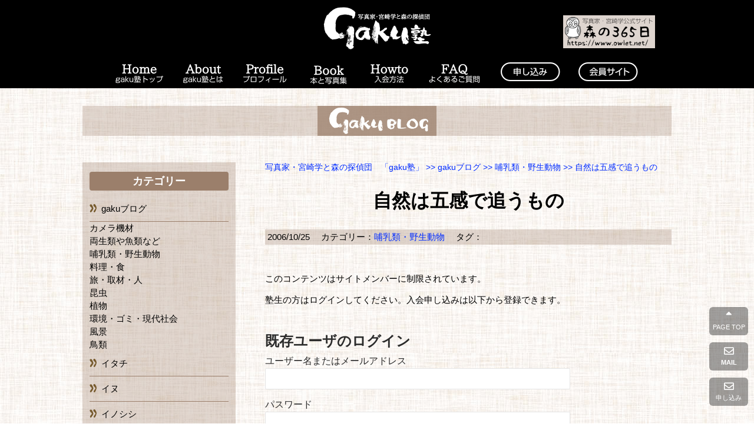

--- FILE ---
content_type: text/html; charset=UTF-8
request_url: https://owlet.net/blog/doubutu/417
body_size: 17678
content:
<!DOCTYPE html>
<html lang="ja">
<head>
<!--//タイトル表示はfunctions.phpで指定//-->
<meta charset="UTF-8" />
<meta name="viewport" content="width=device-width,initial-scale=1.0,user-scalable=yes">
<link rel="canonical" href="" />
<meta name="description" content="宮古島伊良部のホテルでスタッフ一同と夕食をとっているときだった。一組の熟年夫婦に声をかけられた。夫婦　　『サシバは見られましたか？　　　　　 私たちはサシバを見にきたのですが、１羽も見られませんでした…" />
<!--//keywords//-->
<meta name="keywords" content="">
<!--//index・固定ページHOMEのみnoindex//-->
<meta name="robots" content="index,follow">
<link rel="alternate" type="application/rss+xml" title="写真家・宮崎学と森の探偵団　「gaku塾」 RSS Feed" href="https://owlet.net/feed" />
<link rel="pingback" href="https://owlet.net/sys/xmlrpc.php" />
<script type="text/javascript" src="https://owlet.net/sys/wp-content/themes/owlet/js/jquery-1.11.0.min.js"></script>
<!--//CSS読み込み//-->
<link rel="stylesheet" href="https://owlet.net/sys/wp-content/themes/owlet/style.css?ver=1.2.4" type="text/css" media="all" />
<link rel="stylesheet" href="https://owlet.net/sys/wp-content/themes/owlet/editor-style.css" type="text/css" media="all" />
<link rel="stylesheet" href="https://owlet.net/sys/wp-content/themes/owlet/FlexSlider/flexslider.css">
<link rel="stylesheet" href="https://owlet.net/sys/wp-content/themes/owlet/css/all.css">
<!--// use.fontawesome.com CSS読み込み<link href="https://use.fontawesome.com/releases/v5.6.1/css/all.css" rel="stylesheet"> //-->
<!--//CSS3.js読み込み//-->
<!--[if lt IE 9]>
<script src="https://owlet.net/sys/wp-content/themes/owlet/js/html5shiv.js"></script>
<script src="https://owlet.net/sys/wp-content/themes/owlet/js/css3-mediaqueries.min.js"></script>
<![endif]-->
<!--//全画面スライダー//-->
<script type="text/javascript" src="https://owlet.net/sys/wp-content/themes/owlet/FlexSlider/jquery.flexslider-min.js"></script>
<script type="text/javascript">
$(window).load(function(){
$('.flexslider').flexslider({
animation: "fade"
});
});
</script>
<!--//全画面スライダー//-->
<!--//Google Analytics//-->
<!-- Global site tag (gtag.js) - Google Analytics -->
<script async src="https://www.googletagmanager.com/gtag/js?id=UA-2531915-1"></script>
<script>
 window.dataLayer = window.dataLayer || [];
 function gtag(){dataLayer.push(arguments);}
 gtag('js', new Date());

 gtag('config', 'UA-2531915-1');
</script><title>自然は五感で追うもの | 写真家・宮崎学と森の探偵団　「gaku塾」</title>
<meta name='robots' content='max-image-preview:large' />
<link rel='dns-prefetch' href='//stats.wp.com' />
<link rel="alternate" title="oEmbed (JSON)" type="application/json+oembed" href="https://owlet.net/wp-json/oembed/1.0/embed?url=https%3A%2F%2Fowlet.net%2Fblog%2Fdoubutu%2F417" />
<link rel="alternate" title="oEmbed (XML)" type="text/xml+oembed" href="https://owlet.net/wp-json/oembed/1.0/embed?url=https%3A%2F%2Fowlet.net%2Fblog%2Fdoubutu%2F417&#038;format=xml" />
<style id='wp-img-auto-sizes-contain-inline-css' type='text/css'>
img:is([sizes=auto i],[sizes^="auto," i]){contain-intrinsic-size:3000px 1500px}
/*# sourceURL=wp-img-auto-sizes-contain-inline-css */
</style>
<style id='wp-emoji-styles-inline-css' type='text/css'>

	img.wp-smiley, img.emoji {
		display: inline !important;
		border: none !important;
		box-shadow: none !important;
		height: 1em !important;
		width: 1em !important;
		margin: 0 0.07em !important;
		vertical-align: -0.1em !important;
		background: none !important;
		padding: 0 !important;
	}
/*# sourceURL=wp-emoji-styles-inline-css */
</style>
<style id='wp-block-library-inline-css' type='text/css'>
:root{--wp-block-synced-color:#7a00df;--wp-block-synced-color--rgb:122,0,223;--wp-bound-block-color:var(--wp-block-synced-color);--wp-editor-canvas-background:#ddd;--wp-admin-theme-color:#007cba;--wp-admin-theme-color--rgb:0,124,186;--wp-admin-theme-color-darker-10:#006ba1;--wp-admin-theme-color-darker-10--rgb:0,107,160.5;--wp-admin-theme-color-darker-20:#005a87;--wp-admin-theme-color-darker-20--rgb:0,90,135;--wp-admin-border-width-focus:2px}@media (min-resolution:192dpi){:root{--wp-admin-border-width-focus:1.5px}}.wp-element-button{cursor:pointer}:root .has-very-light-gray-background-color{background-color:#eee}:root .has-very-dark-gray-background-color{background-color:#313131}:root .has-very-light-gray-color{color:#eee}:root .has-very-dark-gray-color{color:#313131}:root .has-vivid-green-cyan-to-vivid-cyan-blue-gradient-background{background:linear-gradient(135deg,#00d084,#0693e3)}:root .has-purple-crush-gradient-background{background:linear-gradient(135deg,#34e2e4,#4721fb 50%,#ab1dfe)}:root .has-hazy-dawn-gradient-background{background:linear-gradient(135deg,#faaca8,#dad0ec)}:root .has-subdued-olive-gradient-background{background:linear-gradient(135deg,#fafae1,#67a671)}:root .has-atomic-cream-gradient-background{background:linear-gradient(135deg,#fdd79a,#004a59)}:root .has-nightshade-gradient-background{background:linear-gradient(135deg,#330968,#31cdcf)}:root .has-midnight-gradient-background{background:linear-gradient(135deg,#020381,#2874fc)}:root{--wp--preset--font-size--normal:16px;--wp--preset--font-size--huge:42px}.has-regular-font-size{font-size:1em}.has-larger-font-size{font-size:2.625em}.has-normal-font-size{font-size:var(--wp--preset--font-size--normal)}.has-huge-font-size{font-size:var(--wp--preset--font-size--huge)}.has-text-align-center{text-align:center}.has-text-align-left{text-align:left}.has-text-align-right{text-align:right}.has-fit-text{white-space:nowrap!important}#end-resizable-editor-section{display:none}.aligncenter{clear:both}.items-justified-left{justify-content:flex-start}.items-justified-center{justify-content:center}.items-justified-right{justify-content:flex-end}.items-justified-space-between{justify-content:space-between}.screen-reader-text{border:0;clip-path:inset(50%);height:1px;margin:-1px;overflow:hidden;padding:0;position:absolute;width:1px;word-wrap:normal!important}.screen-reader-text:focus{background-color:#ddd;clip-path:none;color:#444;display:block;font-size:1em;height:auto;left:5px;line-height:normal;padding:15px 23px 14px;text-decoration:none;top:5px;width:auto;z-index:100000}html :where(.has-border-color){border-style:solid}html :where([style*=border-top-color]){border-top-style:solid}html :where([style*=border-right-color]){border-right-style:solid}html :where([style*=border-bottom-color]){border-bottom-style:solid}html :where([style*=border-left-color]){border-left-style:solid}html :where([style*=border-width]){border-style:solid}html :where([style*=border-top-width]){border-top-style:solid}html :where([style*=border-right-width]){border-right-style:solid}html :where([style*=border-bottom-width]){border-bottom-style:solid}html :where([style*=border-left-width]){border-left-style:solid}html :where(img[class*=wp-image-]){height:auto;max-width:100%}:where(figure){margin:0 0 1em}html :where(.is-position-sticky){--wp-admin--admin-bar--position-offset:var(--wp-admin--admin-bar--height,0px)}@media screen and (max-width:600px){html :where(.is-position-sticky){--wp-admin--admin-bar--position-offset:0px}}

/*# sourceURL=wp-block-library-inline-css */
</style><style id='global-styles-inline-css' type='text/css'>
:root{--wp--preset--aspect-ratio--square: 1;--wp--preset--aspect-ratio--4-3: 4/3;--wp--preset--aspect-ratio--3-4: 3/4;--wp--preset--aspect-ratio--3-2: 3/2;--wp--preset--aspect-ratio--2-3: 2/3;--wp--preset--aspect-ratio--16-9: 16/9;--wp--preset--aspect-ratio--9-16: 9/16;--wp--preset--color--black: #000000;--wp--preset--color--cyan-bluish-gray: #abb8c3;--wp--preset--color--white: #ffffff;--wp--preset--color--pale-pink: #f78da7;--wp--preset--color--vivid-red: #cf2e2e;--wp--preset--color--luminous-vivid-orange: #ff6900;--wp--preset--color--luminous-vivid-amber: #fcb900;--wp--preset--color--light-green-cyan: #7bdcb5;--wp--preset--color--vivid-green-cyan: #00d084;--wp--preset--color--pale-cyan-blue: #8ed1fc;--wp--preset--color--vivid-cyan-blue: #0693e3;--wp--preset--color--vivid-purple: #9b51e0;--wp--preset--gradient--vivid-cyan-blue-to-vivid-purple: linear-gradient(135deg,rgb(6,147,227) 0%,rgb(155,81,224) 100%);--wp--preset--gradient--light-green-cyan-to-vivid-green-cyan: linear-gradient(135deg,rgb(122,220,180) 0%,rgb(0,208,130) 100%);--wp--preset--gradient--luminous-vivid-amber-to-luminous-vivid-orange: linear-gradient(135deg,rgb(252,185,0) 0%,rgb(255,105,0) 100%);--wp--preset--gradient--luminous-vivid-orange-to-vivid-red: linear-gradient(135deg,rgb(255,105,0) 0%,rgb(207,46,46) 100%);--wp--preset--gradient--very-light-gray-to-cyan-bluish-gray: linear-gradient(135deg,rgb(238,238,238) 0%,rgb(169,184,195) 100%);--wp--preset--gradient--cool-to-warm-spectrum: linear-gradient(135deg,rgb(74,234,220) 0%,rgb(151,120,209) 20%,rgb(207,42,186) 40%,rgb(238,44,130) 60%,rgb(251,105,98) 80%,rgb(254,248,76) 100%);--wp--preset--gradient--blush-light-purple: linear-gradient(135deg,rgb(255,206,236) 0%,rgb(152,150,240) 100%);--wp--preset--gradient--blush-bordeaux: linear-gradient(135deg,rgb(254,205,165) 0%,rgb(254,45,45) 50%,rgb(107,0,62) 100%);--wp--preset--gradient--luminous-dusk: linear-gradient(135deg,rgb(255,203,112) 0%,rgb(199,81,192) 50%,rgb(65,88,208) 100%);--wp--preset--gradient--pale-ocean: linear-gradient(135deg,rgb(255,245,203) 0%,rgb(182,227,212) 50%,rgb(51,167,181) 100%);--wp--preset--gradient--electric-grass: linear-gradient(135deg,rgb(202,248,128) 0%,rgb(113,206,126) 100%);--wp--preset--gradient--midnight: linear-gradient(135deg,rgb(2,3,129) 0%,rgb(40,116,252) 100%);--wp--preset--font-size--small: 13px;--wp--preset--font-size--medium: 20px;--wp--preset--font-size--large: 36px;--wp--preset--font-size--x-large: 42px;--wp--preset--spacing--20: 0.44rem;--wp--preset--spacing--30: 0.67rem;--wp--preset--spacing--40: 1rem;--wp--preset--spacing--50: 1.5rem;--wp--preset--spacing--60: 2.25rem;--wp--preset--spacing--70: 3.38rem;--wp--preset--spacing--80: 5.06rem;--wp--preset--shadow--natural: 6px 6px 9px rgba(0, 0, 0, 0.2);--wp--preset--shadow--deep: 12px 12px 50px rgba(0, 0, 0, 0.4);--wp--preset--shadow--sharp: 6px 6px 0px rgba(0, 0, 0, 0.2);--wp--preset--shadow--outlined: 6px 6px 0px -3px rgb(255, 255, 255), 6px 6px rgb(0, 0, 0);--wp--preset--shadow--crisp: 6px 6px 0px rgb(0, 0, 0);}:where(.is-layout-flex){gap: 0.5em;}:where(.is-layout-grid){gap: 0.5em;}body .is-layout-flex{display: flex;}.is-layout-flex{flex-wrap: wrap;align-items: center;}.is-layout-flex > :is(*, div){margin: 0;}body .is-layout-grid{display: grid;}.is-layout-grid > :is(*, div){margin: 0;}:where(.wp-block-columns.is-layout-flex){gap: 2em;}:where(.wp-block-columns.is-layout-grid){gap: 2em;}:where(.wp-block-post-template.is-layout-flex){gap: 1.25em;}:where(.wp-block-post-template.is-layout-grid){gap: 1.25em;}.has-black-color{color: var(--wp--preset--color--black) !important;}.has-cyan-bluish-gray-color{color: var(--wp--preset--color--cyan-bluish-gray) !important;}.has-white-color{color: var(--wp--preset--color--white) !important;}.has-pale-pink-color{color: var(--wp--preset--color--pale-pink) !important;}.has-vivid-red-color{color: var(--wp--preset--color--vivid-red) !important;}.has-luminous-vivid-orange-color{color: var(--wp--preset--color--luminous-vivid-orange) !important;}.has-luminous-vivid-amber-color{color: var(--wp--preset--color--luminous-vivid-amber) !important;}.has-light-green-cyan-color{color: var(--wp--preset--color--light-green-cyan) !important;}.has-vivid-green-cyan-color{color: var(--wp--preset--color--vivid-green-cyan) !important;}.has-pale-cyan-blue-color{color: var(--wp--preset--color--pale-cyan-blue) !important;}.has-vivid-cyan-blue-color{color: var(--wp--preset--color--vivid-cyan-blue) !important;}.has-vivid-purple-color{color: var(--wp--preset--color--vivid-purple) !important;}.has-black-background-color{background-color: var(--wp--preset--color--black) !important;}.has-cyan-bluish-gray-background-color{background-color: var(--wp--preset--color--cyan-bluish-gray) !important;}.has-white-background-color{background-color: var(--wp--preset--color--white) !important;}.has-pale-pink-background-color{background-color: var(--wp--preset--color--pale-pink) !important;}.has-vivid-red-background-color{background-color: var(--wp--preset--color--vivid-red) !important;}.has-luminous-vivid-orange-background-color{background-color: var(--wp--preset--color--luminous-vivid-orange) !important;}.has-luminous-vivid-amber-background-color{background-color: var(--wp--preset--color--luminous-vivid-amber) !important;}.has-light-green-cyan-background-color{background-color: var(--wp--preset--color--light-green-cyan) !important;}.has-vivid-green-cyan-background-color{background-color: var(--wp--preset--color--vivid-green-cyan) !important;}.has-pale-cyan-blue-background-color{background-color: var(--wp--preset--color--pale-cyan-blue) !important;}.has-vivid-cyan-blue-background-color{background-color: var(--wp--preset--color--vivid-cyan-blue) !important;}.has-vivid-purple-background-color{background-color: var(--wp--preset--color--vivid-purple) !important;}.has-black-border-color{border-color: var(--wp--preset--color--black) !important;}.has-cyan-bluish-gray-border-color{border-color: var(--wp--preset--color--cyan-bluish-gray) !important;}.has-white-border-color{border-color: var(--wp--preset--color--white) !important;}.has-pale-pink-border-color{border-color: var(--wp--preset--color--pale-pink) !important;}.has-vivid-red-border-color{border-color: var(--wp--preset--color--vivid-red) !important;}.has-luminous-vivid-orange-border-color{border-color: var(--wp--preset--color--luminous-vivid-orange) !important;}.has-luminous-vivid-amber-border-color{border-color: var(--wp--preset--color--luminous-vivid-amber) !important;}.has-light-green-cyan-border-color{border-color: var(--wp--preset--color--light-green-cyan) !important;}.has-vivid-green-cyan-border-color{border-color: var(--wp--preset--color--vivid-green-cyan) !important;}.has-pale-cyan-blue-border-color{border-color: var(--wp--preset--color--pale-cyan-blue) !important;}.has-vivid-cyan-blue-border-color{border-color: var(--wp--preset--color--vivid-cyan-blue) !important;}.has-vivid-purple-border-color{border-color: var(--wp--preset--color--vivid-purple) !important;}.has-vivid-cyan-blue-to-vivid-purple-gradient-background{background: var(--wp--preset--gradient--vivid-cyan-blue-to-vivid-purple) !important;}.has-light-green-cyan-to-vivid-green-cyan-gradient-background{background: var(--wp--preset--gradient--light-green-cyan-to-vivid-green-cyan) !important;}.has-luminous-vivid-amber-to-luminous-vivid-orange-gradient-background{background: var(--wp--preset--gradient--luminous-vivid-amber-to-luminous-vivid-orange) !important;}.has-luminous-vivid-orange-to-vivid-red-gradient-background{background: var(--wp--preset--gradient--luminous-vivid-orange-to-vivid-red) !important;}.has-very-light-gray-to-cyan-bluish-gray-gradient-background{background: var(--wp--preset--gradient--very-light-gray-to-cyan-bluish-gray) !important;}.has-cool-to-warm-spectrum-gradient-background{background: var(--wp--preset--gradient--cool-to-warm-spectrum) !important;}.has-blush-light-purple-gradient-background{background: var(--wp--preset--gradient--blush-light-purple) !important;}.has-blush-bordeaux-gradient-background{background: var(--wp--preset--gradient--blush-bordeaux) !important;}.has-luminous-dusk-gradient-background{background: var(--wp--preset--gradient--luminous-dusk) !important;}.has-pale-ocean-gradient-background{background: var(--wp--preset--gradient--pale-ocean) !important;}.has-electric-grass-gradient-background{background: var(--wp--preset--gradient--electric-grass) !important;}.has-midnight-gradient-background{background: var(--wp--preset--gradient--midnight) !important;}.has-small-font-size{font-size: var(--wp--preset--font-size--small) !important;}.has-medium-font-size{font-size: var(--wp--preset--font-size--medium) !important;}.has-large-font-size{font-size: var(--wp--preset--font-size--large) !important;}.has-x-large-font-size{font-size: var(--wp--preset--font-size--x-large) !important;}
/*# sourceURL=global-styles-inline-css */
</style>

<style id='classic-theme-styles-inline-css' type='text/css'>
/*! This file is auto-generated */
.wp-block-button__link{color:#fff;background-color:#32373c;border-radius:9999px;box-shadow:none;text-decoration:none;padding:calc(.667em + 2px) calc(1.333em + 2px);font-size:1.125em}.wp-block-file__button{background:#32373c;color:#fff;text-decoration:none}
/*# sourceURL=/wp-includes/css/classic-themes.min.css */
</style>
<link rel='stylesheet' id='contact-form-7-css' href='https://owlet.net/sys/wp-content/plugins/contact-form-7/includes/css/styles.css?ver=6.1.4' type='text/css' media='all' />
<link rel='stylesheet' id='wp-members-css' href='https://owlet.net/sys/wp-content/plugins/wp-members/assets/css/forms/generic-no-float.min.css?ver=3.5.5.1' type='text/css' media='all' />
<link rel='stylesheet' id='jquery.lightbox.min.css-css' href='https://owlet.net/sys/wp-content/plugins/wp-jquery-lightbox/lightboxes/wp-jquery-lightbox/styles/lightbox.min.css?ver=1768434360' type='text/css' media='all' />
<link rel='stylesheet' id='jqlb-overrides-css' href='https://owlet.net/sys/wp-content/plugins/wp-jquery-lightbox/lightboxes/wp-jquery-lightbox/styles/overrides.css?ver=1768434360' type='text/css' media='all' />
<style id='jqlb-overrides-inline-css' type='text/css'>

			#outerImageContainer {
				box-shadow: 0 0 4px 2px rgba(0,0,0,.2);
			}
			#imageContainer{
				padding: 6px;
			}
			#imageDataContainer {
				box-shadow: 0 -4px 0 0 #fff, 0 0 4px 2px rgba(0,0,0,.1);
				z-index: auto;
			}
			#prevArrow,
			#nextArrow{
				background-color: rgba(255,255,255,.7;
				color: #000000;
			}
/*# sourceURL=jqlb-overrides-inline-css */
</style>
<script type="text/javascript" src="https://owlet.net/sys/wp-content/themes/owlet/js/base.js?ver=6.9" id="base-js"></script>
<script type="text/javascript" src="https://owlet.net/sys/wp-includes/js/jquery/jquery.min.js?ver=3.7.1" id="jquery-core-js"></script>
<script type="text/javascript" src="https://owlet.net/sys/wp-includes/js/jquery/jquery-migrate.min.js?ver=3.4.1" id="jquery-migrate-js"></script>
<link rel="https://api.w.org/" href="https://owlet.net/wp-json/" /><link rel="alternate" title="JSON" type="application/json" href="https://owlet.net/wp-json/wp/v2/posts/417" /><link rel="canonical" href="https://owlet.net/blog/doubutu/417" />
<link rel='shortlink' href='https://owlet.net/?p=417' />
	<style>img#wpstats{display:none}</style>
		<style type="text/css">.recentcomments a{display:inline !important;padding:0 !important;margin:0 !important;}</style><link rel="icon" href="https://owlet.net/sys/wp-content/uploads/2021/04/cropped-fukurou_favicon-32x32.png" sizes="32x32" />
<link rel="icon" href="https://owlet.net/sys/wp-content/uploads/2021/04/cropped-fukurou_favicon-192x192.png" sizes="192x192" />
<link rel="apple-touch-icon" href="https://owlet.net/sys/wp-content/uploads/2021/04/cropped-fukurou_favicon-180x180.png" />
<meta name="msapplication-TileImage" content="https://owlet.net/sys/wp-content/uploads/2021/04/cropped-fukurou_favicon-270x270.png" />
</head>
<body class="wp-singular post-template-default single single-post postid-417 single-format-standard wp-theme-owlet doubutu">


<div id="wrapper" class="w-full">
<!--//モバイルセット//-->
<button id="mobile_menu_bttn">MENU</button>
<div id="mobile_menu">
<div id="mobile_menu-title">写真家　宮崎学　gaku塾</div>
<div class="menu-category-container"><ul id="menu-category" class="menu"><li id="menu-item-4913" class="menu-item menu-item-type-custom menu-item-object-custom menu-item-home menu-item-4913"><a href="https://owlet.net/">Home</a></li>
<li id="menu-item-4914" class="menu-item menu-item-type-post_type menu-item-object-page menu-item-4914"><a href="https://owlet.net/aboutus">gaku塾とは</a></li>
<li id="menu-item-4915" class="menu-item menu-item-type-post_type menu-item-object-page menu-item-4915"><a href="https://owlet.net/profile">プロフィール</a></li>
<li id="menu-item-4916" class="menu-item menu-item-type-taxonomy menu-item-object-category menu-item-4916"><a href="https://owlet.net/category/book_photo">本と写真集</a></li>
<li id="menu-item-4917" class="menu-item menu-item-type-post_type menu-item-object-page menu-item-4917"><a href="https://owlet.net/howto">入会の方法</a></li>
<li id="menu-item-4918" class="menu-item menu-item-type-post_type menu-item-object-page menu-item-4918"><a href="https://owlet.net/faq">よくあるご質問</a></li>
<li id="menu-item-4919" class="menu-item menu-item-type-post_type menu-item-object-page menu-item-4919"><a href="https://owlet.net/entry">申し込み</a></li>
<li id="menu-item-4920" class="menu-item menu-item-type-post_type menu-item-object-page menu-item-4920"><a href="https://owlet.net/member">会員コンテンツ</a></li>
<li id="mobile_searchform" ><form action="/" method="get" id="searchform">
<input type="text" name="s" id="search" class="color-spot" placeholder="フリーワード検索" value="" />
<input type="image" alt="Search" id="searchsubmit" src="https://owlet.net/sys/wp-content/themes/owlet/images/search.png" />
</form>
</li></ul></div></div>
<!--//モバイルセット//-->

<div id="mobile_header">
	<div id="mobile_header-logo">
		<a href="https://owlet.net"><img src="https://owlet.net/sys/wp-content/themes/owlet/images/sp_sig.png" alt="写真家・宮崎学と森の探偵団　「gaku塾」"></a>
	</div>
</div>

<header class="w-full clearfix">
<!--// 固定ヘッダ表示用のブロック //-->
<div class="top-menu ">
<div class="fix-header-contents">
	<div id="fix-header-logo">
		<a href="https://owlet.net"><img src="https://owlet.net/sys/wp-content/themes/owlet/images/gakujuku_logo.png" alt="写真家・宮崎学と森の探偵団　「gaku塾」"></a>
	</div>
	<div id="fix-header-adress">
	<img src="https://owlet.net/sys/wp-content/themes/owlet/images/address.png" alt="">
	</div>
	<div id="" class="clearfix">
		<div class="menu-gnav-container"><ul id="menu-gnav" class="menu"><li id="menu-item-4681" class="menu-item menu-item-type-custom menu-item-object-custom menu-item-home menu-item-4681"><a href="https://owlet.net/">Home</a></li>
<li id="menu-item-24" class="menu-item menu-item-type-post_type menu-item-object-page menu-item-24"><a href="https://owlet.net/aboutus">gaku塾とは</a></li>
<li id="menu-item-25" class="menu-item menu-item-type-post_type menu-item-object-page menu-item-25"><a href="https://owlet.net/profile">プロフィール</a></li>
<li id="menu-item-4682" class="menu-item menu-item-type-taxonomy menu-item-object-category menu-item-4682"><a href="https://owlet.net/category/book_photo">本と写真集</a></li>
<li id="menu-item-26" class="menu-item menu-item-type-post_type menu-item-object-page menu-item-26"><a href="https://owlet.net/howto">入会の方法</a></li>
<li id="menu-item-27" class="menu-item menu-item-type-post_type menu-item-object-page menu-item-27"><a href="https://owlet.net/faq">よくあるご質問</a></li>
<li id="menu-item-28" class="menu-item menu-item-type-post_type menu-item-object-page menu-item-28"><a href="https://owlet.net/entry">入塾申請</a></li>
<li id="menu-item-4216" class="menu-item menu-item-type-post_type menu-item-object-page menu-item-4216"><a href="https://owlet.net/member">会員コンテンツ</a></li>
</ul></div>	</div>
</div>
</div>
<!--// 固定ヘッダ表示用のブロック //-->
</header>

<!--//全画面スライダー//-->
<!--//全画面スライダー//-->
<div id="container_outer">
<div id="container" class="w-large clearfix">
<h4 class="entry-title"><img src="https://owlet.net/sys/wp-content/themes/owlet/images/daiku_blog.png" alt="ブログ" title="" width="" height="" /></h4>
<div id="content" class="w-690">
<main>

<div class="post"> 

<!--//ぱんくず //-->
<nav id="braudcrumb-list" class="clearfix">
<ol itemscope itemtype="http://schema.org/BreadcrumbList">
<!--//HOME//-->
<li itemscope itemprop="itemListElement" itemtype="http://schema.org/ListItem">
<a itemprop="item" href="https://owlet.net">
<span itemprop="name">写真家・宮崎学と森の探偵団　「gaku塾」</span>
</a>
<meta itemprop="position" content="1" />
</li>
<!--//カテゴリーリスト//-->
<li itemscope itemprop="itemListElement" itemtype="http://schema.org/ListItem">
<a itemprop="item" href="https://owlet.net/category/blog">
&gt;&gt;&nbsp;<span itemprop="name">gakuブログ</span>
</a>
<meta itemprop="position" content="2" />
</li>
<li itemscope itemprop="itemListElement" itemtype="http://schema.org/ListItem">
<a itemprop="item" href="https://owlet.net/category/blog/doubutu">
&gt;&gt;&nbsp;<span itemprop="name">哺乳類・野生動物</span>
</a>
<meta itemprop="position" content="3" />
</li>
<!--//子ページの場合の親//-->
<!--//page//-->
<li itemscope itemprop="itemListElement" itemtype="http://schema.org/ListItem">
<a itemprop="item" href="#">
<span itemprop="name">
&gt;&gt;&nbsp;自然は五感で追うもの</span>
</a>
<meta itemprop="position" content="4" />
</li>
</ol>
</nav>
<!--// ぱんくずここまで //-->
<article>
<h1 class="entry-title">自然は五感で追うもの</h1>
<!--//投稿日・カテゴリ・タグ・投稿者//-->
<div class="blog_info clearfix">
<p>
<span class="kdate"><time class="entry-date" datetime="2006-10-25T08:47:05+09:00">2006/10/25</time>　
カテゴリー：<a href="https://owlet.net/category/blog/doubutu" rel="category tag">哺乳類・野生動物</a>　
タグ：</p>
</div>
<!--//投稿日・カテゴリ・タグ・投稿者//-->
<!--// 本文//-->
<div class="entry-content clearfix">
<div id="wpmem_restricted_msg"><p>このコンテンツはサイトメンバーに制限されています。<br> 塾生の方はログインしてください。入会申し込みは以下から登録できます。</p></div><div id="wpmem_login"><a id="login"></a><form action="https://owlet.net/blog/doubutu/417" method="POST" id="wpmem_login_form" class="form"><input type="hidden" id="_wpmem_login_nonce" name="_wpmem_login_nonce" value="f9fc06cf8f" /><input type="hidden" name="_wp_http_referer" value="/blog/doubutu/417" /><fieldset><legend>既存ユーザのログイン</legend><label for="log">ユーザー名またはメールアドレス</label><div class="div_text"><input name="log" type="text" id="log" value="" class="username" required  /></div><label for="pwd">パスワード</label><div class="div_text"><input name="pwd" type="password" id="pwd" class="password" required  /></div><div id="cf-turnstile-1310625437"class="cf-turnstile" data-sitekey="0x4AAAAAAA9HWa_FjbyObQ6-"data-theme="light"data-language="auto"data-size="normal"data-retry="auto" data-retry-interval="1000"data-refresh-expired="auto"data-action="wordpress-login"data-appearance="always"></div><script>document.addEventListener("DOMContentLoaded", function() { setTimeout(function(){ var e=document.getElementById("cf-turnstile-1310625437"); e&&!e.innerHTML.trim()&&(turnstile.remove("#cf-turnstile-1310625437"), turnstile.render("#cf-turnstile-1310625437", {sitekey:"0x4AAAAAAA9HWa_FjbyObQ6-"})); }, 100); });</script><br class="cf-turnstile-br cf-turnstile-br-1310625437"><input name="a" type="hidden" value="login" /><input name="redirect_to" type="hidden" value="https://owlet.net/blog/doubutu/417" /><div class="button_div"><input name="rememberme" type="checkbox" id="rememberme" value="forever" />&nbsp;<label for="rememberme">ログイン状態を保存する</label>&nbsp;&nbsp;<input type="submit" name="Submit" value="ログイン" class="buttons" /></div><div class="link-text"><span class="link-text-forgot">パスワードを忘れた場合&nbsp;<a href="https://owlet.net/resetpasswd/?a=pwdreset">パスワードリセット</a></span></div></fieldset></form></div><div id="wpmem_reg"><a id="register"></a><form name="form" method="post" action="https://owlet.net/blog/doubutu/417" id="wpmem_register_form" class="form"><input type="hidden" id="_wpmem_register_nonce" name="_wpmem_register_nonce" value="8830a4eef7" /><input type="hidden" name="_wp_http_referer" value="/blog/doubutu/417" /><fieldset><legend>新規ユーザー登録</legend><label for="username" class="text">ユーザー名<span class="req">*</span></label><div class="div_text"><input name="username" type="text" id="username" value="" class="textbox" placeholder="好きな名前を半角英数で（空白不可）例：gaku" required  /></div><label for="user_email" class="text">メール<span class="req">*</span></label><div class="div_text"><input name="user_email" type="email" id="user_email" value="" class="textbox" required  /></div><label for="last_name" class="text">姓<span class="req">*</span></label><div class="div_text"><input name="last_name" type="text" id="last_name" value="" class="textbox" required  /></div><label for="first_name" class="text">名<span class="req">*</span></label><div class="div_text"><input name="first_name" type="text" id="first_name" value="" class="textbox" required  /></div><label for="billing_phone" class="text">電話番号<span class="req">*</span></label><div class="div_text"><input name="billing_phone" type="text" id="billing_phone" value="" class="textbox" placeholder="090-000-0000（本人に連絡がつきやすいハイフン付き番号）" required  /></div><label for="billing_postcode" class="text">郵便番号<span class="req">*</span></label><div class="div_text"><input name="billing_postcode" type="text" id="billing_postcode" value="" class="textbox" placeholder="例　179-0073" required  /></div><label for="billing_state" class="text">都道府県<span class="req">*</span></label><div class="div_text"><input name="billing_state" type="text" id="billing_state" value="" class="textbox" required  /></div><label for="billing_city" class="text">市区町村<span class="req">*</span></label><div class="div_text"><input name="billing_city" type="text" id="billing_city" value="" class="textbox" required  /></div><label for="billing_address_1" class="text">丁目番地以降</label><div class="div_text"><input name="billing_address_1" type="text" id="billing_address_1" value="" class="textbox" /></div><label for="Facebook" class="text">facebookのアカウント名<span class="req">*</span></label><div class="div_text"><input name="Facebook" type="text" id="Facebook" value="" class="textbox" placeholder="例：宮崎学" required  /></div><label for="Facebook_url" class="text">FacebookのプロフィールURL</label><div class="div_text"><input name="Facebook_url" type="url" id="Facebook_url" value="" class="textbox" placeholder="（例）https://www.facebook.com/xxxxxxxx/" /></div><label for="friend" class="radio">Facebookで宮崎学と友達になっていますか？<span class="req">*</span></label><div class="div_radio"><input type="radio" name="friend" id="friend_1" value="友達" required > <label for="friend_1" id="label_friend_1" class="radio">友達</label><br /><input type="radio" name="friend" id="friend_2" value=" 友達にはなっていない" required > <label for="friend_2" id="label_friend_2" class="radio">友達にはなっていない</label><br /><input type="radio" name="friend" id="friend_3" value=" 友達にはなってないがフォローしている" required > <label for="friend_3" id="label_friend_3" class="radio">友達にはなってないがフォローしている</label><br /><input type="radio" name="friend" id="friend_4" value="友達申請中" required > <label for="friend_4" id="label_friend_4" class="radio">友達申請中</label><br /></div><label for="payment" class="radio">ご希望の会費支払い方法<span class="req">*</span></label><div class="div_radio"><input type="radio" name="payment" id="payment_1" value="月会費1100円を定期支払" required > <label for="payment_1" id="label_payment_1" class="radio">月会費1100円を定期支払（PayPalのみ。毎月自動引き落とし）</label><br /><input type="radio" name="payment" id="payment_2" value="年一括(13200円）前払い" required > <label for="payment_2" id="label_payment_2" class="radio">年一括(13200円）前払い（銀行振込のみ）</label><br /></div><label for="Motivation" class="textarea">gaku塾入会の動機、gaku塾への期待、宮崎学へのメッセージなどお願いします<span class="req">*</span></label><div class="div_textarea"><textarea cols="20" rows="5" name="Motivation" id="Motivation" class="textarea" required ></textarea></div><label class="text" for="captcha">コードを入力してください:</label><div class="div_text"><img src="https://owlet.net/sys/wp-content/plugins/really-simple-captcha/tmp/352178255.png" alt="captcha" width="200" height="30" /><input id="captcha_prefix" name="captcha_prefix" type="hidden" value="352178255" /><input id="captcha_code" name="captcha_code" size="4" type="text" class="textbox" required /></div><div id="cf-turnstile-4103453289"class="cf-turnstile" data-sitekey="0x4AAAAAAA9HWa_FjbyObQ6-"data-theme="light"data-language="auto"data-size="normal"data-retry="auto" data-retry-interval="1000"data-refresh-expired="auto"data-action="wordpress-register"data-appearance="always"></div><script>document.addEventListener("DOMContentLoaded", function() { setTimeout(function(){ var e=document.getElementById("cf-turnstile-4103453289"); e&&!e.innerHTML.trim()&&(turnstile.remove("#cf-turnstile-4103453289"), turnstile.render("#cf-turnstile-4103453289", {sitekey:"0x4AAAAAAA9HWa_FjbyObQ6-"})); }, 100); });</script><br class="cf-turnstile-br cf-turnstile-br-4103453289"><p class="registration-form-mailpoet">      <label for="mailpoet_subscribe_on_register">        <input          type="hidden"          id="mailpoet_subscribe_on_register_active"          value="1"          name="mailpoet[subscribe_on_register_active]"        />        <input          type="checkbox"          id="mailpoet_subscribe_on_register"          value="1"          name="mailpoet[subscribe_on_register]"        />&nbsp;はい、私をあなたのメーリングリストに追加してください。      </label>    </p><input name="a" type="hidden" value="register" /><input name="wpmem_reg_page" type="hidden" value="https://owlet.net/blog/doubutu/417" /><div class="button_div"><input name="submit" type="submit" value="登録" class="buttons" /></div><div class="req-text"><span class="req">*</span>必須項目</div></fieldset></form></div></div>
<!--// 本文//-->
</article>
<!--//ループ終了//-->
</div><!--//post//--> 

<!--// コメント //-->

<!--//ページナビ//-->
<div class="page_nav clearfix">
<div class="previous"><a href="https://owlet.net/blog/doubutu/416" rel="prev">サシバを追って南の島へ</a></div>
<div class="next"><a href="https://owlet.net/blog/doubutu/418" rel="next">１８年ぶりの西表島</a></div>
</div>
<!--//ページナビ//-->


</main>
</div><!--//#content //-->
<aside class="w-260">

<div id="categories" class="asidebox">
<h4 class="list_title">カテゴリー</h4>
<ul>
	<li class="cat-item cat-item-1"><a href="https://owlet.net/category/blog">gakuブログ</a>
<ul class='children'>
	<li class="cat-item cat-item-25"><a href="https://owlet.net/category/blog/camera">カメラ機材</a>
</li>
	<li class="cat-item cat-item-4"><a href="https://owlet.net/category/blog/sakana">両生類や魚類など</a>
</li>
	<li class="cat-item cat-item-5"><a href="https://owlet.net/category/blog/doubutu">哺乳類・野生動物</a>
</li>
	<li class="cat-item cat-item-6"><a href="https://owlet.net/category/blog/ryouri">料理・食</a>
</li>
	<li class="cat-item cat-item-7"><a href="https://owlet.net/category/blog/tabi">旅・取材・人</a>
</li>
	<li class="cat-item cat-item-8"><a href="https://owlet.net/category/blog/konchu">昆虫</a>
</li>
	<li class="cat-item cat-item-9"><a href="https://owlet.net/category/blog/hana">植物</a>
</li>
	<li class="cat-item cat-item-10"><a href="https://owlet.net/category/blog/gendai">環境・ゴミ・現代社会</a>
</li>
	<li class="cat-item cat-item-11"><a href="https://owlet.net/category/blog/fukei">風景</a>
</li>
	<li class="cat-item cat-item-12"><a href="https://owlet.net/category/blog/tori">鳥類</a>
</li>
</ul>
</li>
	<li class="cat-item cat-item-27"><a href="https://owlet.net/category/itachi">イタチ</a>
</li>
	<li class="cat-item cat-item-28"><a href="https://owlet.net/category/dog">イヌ</a>
</li>
	<li class="cat-item cat-item-29"><a href="https://owlet.net/category/inosisi">イノシシ</a>
</li>
	<li class="cat-item cat-item-30"><a href="https://owlet.net/category/okojo">オコジョ</a>
</li>
	<li class="cat-item cat-item-31"><a href="https://owlet.net/category/kamosika">カモシカ</a>
</li>
	<li class="cat-item cat-item-32"><a href="https://owlet.net/category/karasu">カラス</a>
</li>
	<li class="cat-item cat-item-33"><a href="https://owlet.net/category/kawanezumi">カワネズミ</a>
</li>
	<li class="cat-item cat-item-34"><a href="https://owlet.net/category/kitune">キツネ</a>
</li>
	<li class="cat-item cat-item-35"><a href="https://owlet.net/category/kinoko">キノコ</a>
</li>
	<li class="cat-item cat-item-36"><a href="https://owlet.net/category/saru">サル</a>
</li>
	<li class="cat-item cat-item-37"><a href="https://owlet.net/category/shika">シカ</a>
</li>
	<li class="cat-item cat-item-38"><a href="https://owlet.net/category/hornet">スズメバチ</a>
</li>
	<li class="cat-item cat-item-39"><a href="https://owlet.net/category/taka">タカ</a>
</li>
	<li class="cat-item cat-item-40"><a href="https://owlet.net/category/tanuki">タヌキ</a>
</li>
	<li class="cat-item cat-item-41"><a href="https://owlet.net/category/tsukinowaguma">ツキノワグマ</a>
</li>
	<li class="cat-item cat-item-3"><a href="https://owlet.net/category/tukinowaguma">ツキノワグマ事件簿</a>
<ul class='children'>
	<li class="cat-item cat-item-16"><a href="https://owlet.net/category/tukinowaguma/news2">お知らせ</a>
</li>
	<li class="cat-item cat-item-17"><a href="https://owlet.net/category/tukinowaguma/news">ツキノワグマのニュース</a>
</li>
	<li class="cat-item cat-item-18"><a href="https://owlet.net/category/tukinowaguma/satuei">ツキノワグマの撮影</a>
</li>
	<li class="cat-item cat-item-19"><a href="https://owlet.net/category/tukinowaguma/nikki">ツキノワグマ日記</a>
</li>
	<li class="cat-item cat-item-20"><a href="https://owlet.net/category/tukinowaguma/kenkyu">研究</a>
</li>
	<li class="cat-item cat-item-21"><a href="https://owlet.net/category/tukinowaguma/chousa">調査</a>
</li>
</ul>
</li>
	<li class="cat-item cat-item-42"><a href="https://owlet.net/category/ten">テン</a>
</li>
	<li class="cat-item cat-item-43"><a href="https://owlet.net/category/tombo">トンボ</a>
</li>
	<li class="cat-item cat-item-44"><a href="https://owlet.net/category/nousagi">ノウサギ</a>
</li>
	<li class="cat-item cat-item-45"><a href="https://owlet.net/category/nonezumi">ノネズミ</a>
</li>
	<li class="cat-item cat-item-46"><a href="https://owlet.net/category/hakubishin">ハクビシン</a>
</li>
	<li class="cat-item cat-item-47"><a href="https://owlet.net/category/musasabi">ムササビ</a>
</li>
	<li class="cat-item cat-item-48"><a href="https://owlet.net/category/momonga">モモンガ</a>
</li>
	<li class="cat-item cat-item-49"><a href="https://owlet.net/category/risu">リス</a>
</li>
	<li class="cat-item cat-item-26"><a href="https://owlet.net/category/douga">動画部屋</a>
</li>
	<li class="cat-item cat-item-50"><a href="https://owlet.net/category/travel">旅</a>
</li>
	<li class="cat-item cat-item-51"><a href="https://owlet.net/category/uncategorized">未分類</a>
</li>
	<li class="cat-item cat-item-23"><a href="https://owlet.net/category/book_photo">本と写真集</a>
</li>
	<li class="cat-item cat-item-52"><a href="https://owlet.net/category/plant">植物</a>
</li>
	<li class="cat-item cat-item-53"><a href="https://owlet.net/category/kankyou">環境問題</a>
</li>
	<li class="cat-item cat-item-54"><a href="https://owlet.net/category/bird">野鳥</a>
<ul class='children'>
	<li class="cat-item cat-item-55"><a href="https://owlet.net/category/bird/akasyoubin">アカショウビン</a>
</li>
	<li class="cat-item cat-item-56"><a href="https://owlet.net/category/bird/ookonohazuku">オオコノハズク</a>
</li>
	<li class="cat-item cat-item-57"><a href="https://owlet.net/category/bird/kaituburi">カイツブリ</a>
</li>
	<li class="cat-item cat-item-58"><a href="https://owlet.net/category/bird/kakesu">カケス</a>
</li>
	<li class="cat-item cat-item-59"><a href="https://owlet.net/category/bird/kamo">カモ</a>
</li>
	<li class="cat-item cat-item-60"><a href="https://owlet.net/category/bird/kawasemi">カワセミ</a>
</li>
	<li class="cat-item cat-item-61"><a href="https://owlet.net/category/bird/kijibato">キジバト</a>
</li>
	<li class="cat-item cat-item-62"><a href="https://owlet.net/category/bird/kibitaki">キビタキ</a>
</li>
	<li class="cat-item cat-item-63"><a href="https://owlet.net/category/bird/kumataka">クマタカ</a>
</li>
	<li class="cat-item cat-item-64"><a href="https://owlet.net/category/bird/sasiba">サシバ</a>
</li>
	<li class="cat-item cat-item-65"><a href="https://owlet.net/category/bird/shijukara">シジュウカラ</a>
</li>
	<li class="cat-item cat-item-66"><a href="https://owlet.net/category/bird/suzume">スズメ</a>
</li>
	<li class="cat-item cat-item-67"><a href="https://owlet.net/category/bird/tsugumi">ツグミ</a>
</li>
	<li class="cat-item cat-item-68"><a href="https://owlet.net/category/bird/hakuchou">ハクチョウ</a>
</li>
	<li class="cat-item cat-item-69"><a href="https://owlet.net/category/bird/hirenjaku">ヒレンジャク</a>
</li>
	<li class="cat-item cat-item-70"><a href="https://owlet.net/category/bird/fukurou">フクロウ</a>
</li>
	<li class="cat-item cat-item-71"><a href="https://owlet.net/category/bird/mukudori">ムクドリ</a>
</li>
	<li class="cat-item cat-item-72"><a href="https://owlet.net/category/bird/mozu">モズ</a>
</li>
	<li class="cat-item cat-item-73"><a href="https://owlet.net/category/bird/yamasemi">ヤマセミ</a>
</li>
	<li class="cat-item cat-item-74"><a href="https://owlet.net/category/bird/yamadori">ヤマドリ</a>
</li>
	<li class="cat-item cat-item-75"><a href="https://owlet.net/category/bird/yanbarukuina">ヤンバルクイナ</a>
</li>
	<li class="cat-item cat-item-76"><a href="https://owlet.net/category/bird/ruribitaki">ルリビタキ</a>
</li>
</ul>
</li>
</ul>
</div>

<div id="new_post" class="asidebox">
<h4 class="list_title">New Post</h4>
<div class="new_post_block">
<p class="date">2022/02/14</p>
<h3><a href="https://owlet.net/blog/6933">カラスの巣を覗く面白さ</a></h3>
<p>このコンテンツはサイトメンバーに制限されています。 塾生の方はログインしてください。入会申し込みは以下から登録できます。既存ユーザのログインユーザー名またはメールアドレスパスワード&nbsp;ログイン状態を保存する&#038;nb [&hellip;]</p>
</div>
<div class="new_post_block">
<p class="date">2022/02/06</p>
<h3><a href="https://owlet.net/blog/6927">『となりのツキノワグマ』</a></h3>
<p>このコンテンツはサイトメンバーに制限されています。 塾生の方はログインしてください。入会申し込みは以下から登録できます。既存ユーザのログインユーザー名またはメールアドレスパスワード&nbsp;ログイン状態を保存する&#038;nb [&hellip;]</p>
</div>
<div class="new_post_block">
<p class="date">2022/01/30</p>
<h3><a href="https://owlet.net/blog/6920">「ぼくリスだよ」</a></h3>
<p>このコンテンツはサイトメンバーに制限されています。 塾生の方はログインしてください。入会申し込みは以下から登録できます。既存ユーザのログインユーザー名またはメールアドレスパスワード&nbsp;ログイン状態を保存する&#038;nb [&hellip;]</p>
</div>
<div class="new_post_block">
<p class="date">2022/01/29</p>
<h3><a href="https://owlet.net/blog/6915">物語りのあったポスター</a></h3>
<p>このコンテンツはサイトメンバーに制限されています。 塾生の方はログインしてください。入会申し込みは以下から登録できます。既存ユーザのログインユーザー名またはメールアドレスパスワード&nbsp;ログイン状態を保存する&#038;nb [&hellip;]</p>
</div>
<div class="new_post_block">
<p class="date">2022/01/16</p>
<h3><a href="https://owlet.net/blog/6905">魅力的なヤマシギが越冬にきてくれた</a></h3>
<p>このコンテンツはサイトメンバーに制限されています。 塾生の方はログインしてください。入会申し込みは以下から登録できます。既存ユーザのログインユーザー名またはメールアドレスパスワード&nbsp;ログイン状態を保存する&#038;nb [&hellip;]</p>
</div>
</div>

<!--//サイドバー01//-->
<div id="aside-01" class="asidebox">
<div id="search-2" class="widget_box"><form action="/" method="get" id="searchform">
<input type="text" name="s" id="search" class="color-spot" placeholder="フリーワード検索" value="" />
<input type="image" alt="Search" id="searchsubmit" src="https://owlet.net/sys/wp-content/themes/owlet/images/search.png" />
</form>
</div>
		<div id="recent-posts-2" class="widget_box">
		<h4 class="list_title">最近の投稿</h4>
		<ul>
											<li>
					<a href="https://owlet.net/blog/6933">カラスの巣を覗く面白さ</a>
									</li>
											<li>
					<a href="https://owlet.net/blog/6927">『となりのツキノワグマ』</a>
									</li>
											<li>
					<a href="https://owlet.net/blog/6920">「ぼくリスだよ」</a>
									</li>
											<li>
					<a href="https://owlet.net/blog/6915">物語りのあったポスター</a>
									</li>
											<li>
					<a href="https://owlet.net/blog/6905">魅力的なヤマシギが越冬にきてくれた</a>
									</li>
					</ul>

		</div><div id="recent-comments-2" class="widget_box"><h4 class="list_title">最近のコメント</h4><ul id="recentcomments"><li class="recentcomments"><a href="https://owlet.net/blog/doubutu/6829#comment-4273">「広域獣害フェンス」の盲点を突く野生動物</a> に <span class="comment-author-link">宮崎学</span> より</li><li class="recentcomments"><a href="https://owlet.net/blog/6894#comment-4272">冬はキビタキの巣箱準備をしよう</a> に <span class="comment-author-link">宮崎学</span> より</li><li class="recentcomments"><a href="https://owlet.net/blog/6894#comment-4271">冬はキビタキの巣箱準備をしよう</a> に <span class="comment-author-link">伊藤敦志</span> より</li><li class="recentcomments"><a href="https://owlet.net/blog/doubutu/6829#comment-4270">「広域獣害フェンス」の盲点を突く野生動物</a> に <span class="comment-author-link">青山郷</span> より</li><li class="recentcomments"><a href="https://owlet.net/blog/doubutu/6829#comment-4269">「広域獣害フェンス」の盲点を突く野生動物</a> に <span class="comment-author-link">渡邊和彦</span> より</li></ul></div></div>
<!--//サイドバー02//-->
<div id="aside-02" class="asidebox pc-only">
<div id="archives-2" class="widget_box"><h4 class="list_title">アーカイブ</h4>		<label class="screen-reader-text" for="archives-dropdown-2">アーカイブ</label>
		<select id="archives-dropdown-2" name="archive-dropdown">
			
			<option value="">月を選択</option>
				<option value='https://owlet.net/date/2022/02'> 2022年2月 </option>
	<option value='https://owlet.net/date/2022/01'> 2022年1月 </option>
	<option value='https://owlet.net/date/2021/12'> 2021年12月 </option>
	<option value='https://owlet.net/date/2021/11'> 2021年11月 </option>
	<option value='https://owlet.net/date/2021/10'> 2021年10月 </option>
	<option value='https://owlet.net/date/2021/09'> 2021年9月 </option>
	<option value='https://owlet.net/date/2021/08'> 2021年8月 </option>
	<option value='https://owlet.net/date/2021/07'> 2021年7月 </option>
	<option value='https://owlet.net/date/2021/06'> 2021年6月 </option>
	<option value='https://owlet.net/date/2021/05'> 2021年5月 </option>
	<option value='https://owlet.net/date/2021/04'> 2021年4月 </option>
	<option value='https://owlet.net/date/2021/03'> 2021年3月 </option>
	<option value='https://owlet.net/date/2021/02'> 2021年2月 </option>
	<option value='https://owlet.net/date/2021/01'> 2021年1月 </option>
	<option value='https://owlet.net/date/2020/12'> 2020年12月 </option>
	<option value='https://owlet.net/date/2020/11'> 2020年11月 </option>
	<option value='https://owlet.net/date/2020/10'> 2020年10月 </option>
	<option value='https://owlet.net/date/2020/09'> 2020年9月 </option>
	<option value='https://owlet.net/date/2020/06'> 2020年6月 </option>
	<option value='https://owlet.net/date/2020/03'> 2020年3月 </option>
	<option value='https://owlet.net/date/2019/12'> 2019年12月 </option>
	<option value='https://owlet.net/date/2019/11'> 2019年11月 </option>
	<option value='https://owlet.net/date/2019/08'> 2019年8月 </option>
	<option value='https://owlet.net/date/2019/05'> 2019年5月 </option>
	<option value='https://owlet.net/date/2019/04'> 2019年4月 </option>
	<option value='https://owlet.net/date/2019/03'> 2019年3月 </option>
	<option value='https://owlet.net/date/2019/02'> 2019年2月 </option>
	<option value='https://owlet.net/date/2018/11'> 2018年11月 </option>
	<option value='https://owlet.net/date/2018/10'> 2018年10月 </option>
	<option value='https://owlet.net/date/2018/09'> 2018年9月 </option>
	<option value='https://owlet.net/date/2018/08'> 2018年8月 </option>
	<option value='https://owlet.net/date/2018/07'> 2018年7月 </option>
	<option value='https://owlet.net/date/2018/06'> 2018年6月 </option>
	<option value='https://owlet.net/date/2018/05'> 2018年5月 </option>
	<option value='https://owlet.net/date/2018/04'> 2018年4月 </option>
	<option value='https://owlet.net/date/2018/03'> 2018年3月 </option>
	<option value='https://owlet.net/date/2018/02'> 2018年2月 </option>
	<option value='https://owlet.net/date/2018/01'> 2018年1月 </option>
	<option value='https://owlet.net/date/2017/12'> 2017年12月 </option>
	<option value='https://owlet.net/date/2017/11'> 2017年11月 </option>
	<option value='https://owlet.net/date/2017/10'> 2017年10月 </option>
	<option value='https://owlet.net/date/2017/09'> 2017年9月 </option>
	<option value='https://owlet.net/date/2017/08'> 2017年8月 </option>
	<option value='https://owlet.net/date/2017/07'> 2017年7月 </option>
	<option value='https://owlet.net/date/2017/06'> 2017年6月 </option>
	<option value='https://owlet.net/date/2017/05'> 2017年5月 </option>
	<option value='https://owlet.net/date/2017/04'> 2017年4月 </option>
	<option value='https://owlet.net/date/2017/03'> 2017年3月 </option>
	<option value='https://owlet.net/date/2017/02'> 2017年2月 </option>
	<option value='https://owlet.net/date/2017/01'> 2017年1月 </option>
	<option value='https://owlet.net/date/2016/12'> 2016年12月 </option>
	<option value='https://owlet.net/date/2016/11'> 2016年11月 </option>
	<option value='https://owlet.net/date/2016/10'> 2016年10月 </option>
	<option value='https://owlet.net/date/2016/09'> 2016年9月 </option>
	<option value='https://owlet.net/date/2016/08'> 2016年8月 </option>
	<option value='https://owlet.net/date/2016/06'> 2016年6月 </option>
	<option value='https://owlet.net/date/2016/05'> 2016年5月 </option>
	<option value='https://owlet.net/date/2016/04'> 2016年4月 </option>
	<option value='https://owlet.net/date/2016/03'> 2016年3月 </option>
	<option value='https://owlet.net/date/2016/02'> 2016年2月 </option>
	<option value='https://owlet.net/date/2016/01'> 2016年1月 </option>
	<option value='https://owlet.net/date/2015/12'> 2015年12月 </option>
	<option value='https://owlet.net/date/2015/11'> 2015年11月 </option>
	<option value='https://owlet.net/date/2015/10'> 2015年10月 </option>
	<option value='https://owlet.net/date/2015/09'> 2015年9月 </option>
	<option value='https://owlet.net/date/2015/08'> 2015年8月 </option>
	<option value='https://owlet.net/date/2015/07'> 2015年7月 </option>
	<option value='https://owlet.net/date/2015/06'> 2015年6月 </option>
	<option value='https://owlet.net/date/2015/05'> 2015年5月 </option>
	<option value='https://owlet.net/date/2015/04'> 2015年4月 </option>
	<option value='https://owlet.net/date/2015/03'> 2015年3月 </option>
	<option value='https://owlet.net/date/2015/02'> 2015年2月 </option>
	<option value='https://owlet.net/date/2014/12'> 2014年12月 </option>
	<option value='https://owlet.net/date/2014/11'> 2014年11月 </option>
	<option value='https://owlet.net/date/2014/09'> 2014年9月 </option>
	<option value='https://owlet.net/date/2014/07'> 2014年7月 </option>
	<option value='https://owlet.net/date/2014/06'> 2014年6月 </option>
	<option value='https://owlet.net/date/2014/05'> 2014年5月 </option>
	<option value='https://owlet.net/date/2014/04'> 2014年4月 </option>
	<option value='https://owlet.net/date/2014/03'> 2014年3月 </option>
	<option value='https://owlet.net/date/2014/01'> 2014年1月 </option>
	<option value='https://owlet.net/date/2013/12'> 2013年12月 </option>
	<option value='https://owlet.net/date/2013/11'> 2013年11月 </option>
	<option value='https://owlet.net/date/2013/09'> 2013年9月 </option>
	<option value='https://owlet.net/date/2013/08'> 2013年8月 </option>
	<option value='https://owlet.net/date/2013/06'> 2013年6月 </option>
	<option value='https://owlet.net/date/2013/05'> 2013年5月 </option>
	<option value='https://owlet.net/date/2013/04'> 2013年4月 </option>
	<option value='https://owlet.net/date/2013/03'> 2013年3月 </option>
	<option value='https://owlet.net/date/2013/02'> 2013年2月 </option>
	<option value='https://owlet.net/date/2013/01'> 2013年1月 </option>
	<option value='https://owlet.net/date/2012/11'> 2012年11月 </option>
	<option value='https://owlet.net/date/2012/10'> 2012年10月 </option>
	<option value='https://owlet.net/date/2012/08'> 2012年8月 </option>
	<option value='https://owlet.net/date/2012/07'> 2012年7月 </option>
	<option value='https://owlet.net/date/2012/06'> 2012年6月 </option>
	<option value='https://owlet.net/date/2012/05'> 2012年5月 </option>
	<option value='https://owlet.net/date/2012/04'> 2012年4月 </option>
	<option value='https://owlet.net/date/2012/03'> 2012年3月 </option>
	<option value='https://owlet.net/date/2012/02'> 2012年2月 </option>
	<option value='https://owlet.net/date/2012/01'> 2012年1月 </option>
	<option value='https://owlet.net/date/2011/12'> 2011年12月 </option>
	<option value='https://owlet.net/date/2011/11'> 2011年11月 </option>
	<option value='https://owlet.net/date/2011/10'> 2011年10月 </option>
	<option value='https://owlet.net/date/2011/09'> 2011年9月 </option>
	<option value='https://owlet.net/date/2011/08'> 2011年8月 </option>
	<option value='https://owlet.net/date/2011/07'> 2011年7月 </option>
	<option value='https://owlet.net/date/2011/06'> 2011年6月 </option>
	<option value='https://owlet.net/date/2011/05'> 2011年5月 </option>
	<option value='https://owlet.net/date/2011/04'> 2011年4月 </option>
	<option value='https://owlet.net/date/2011/03'> 2011年3月 </option>
	<option value='https://owlet.net/date/2011/02'> 2011年2月 </option>
	<option value='https://owlet.net/date/2011/01'> 2011年1月 </option>
	<option value='https://owlet.net/date/2010/12'> 2010年12月 </option>
	<option value='https://owlet.net/date/2010/11'> 2010年11月 </option>
	<option value='https://owlet.net/date/2010/10'> 2010年10月 </option>
	<option value='https://owlet.net/date/2010/09'> 2010年9月 </option>
	<option value='https://owlet.net/date/2010/08'> 2010年8月 </option>
	<option value='https://owlet.net/date/2010/07'> 2010年7月 </option>
	<option value='https://owlet.net/date/2010/06'> 2010年6月 </option>
	<option value='https://owlet.net/date/2010/05'> 2010年5月 </option>
	<option value='https://owlet.net/date/2010/04'> 2010年4月 </option>
	<option value='https://owlet.net/date/2010/03'> 2010年3月 </option>
	<option value='https://owlet.net/date/2010/02'> 2010年2月 </option>
	<option value='https://owlet.net/date/2010/01'> 2010年1月 </option>
	<option value='https://owlet.net/date/2009/12'> 2009年12月 </option>
	<option value='https://owlet.net/date/2009/11'> 2009年11月 </option>
	<option value='https://owlet.net/date/2009/10'> 2009年10月 </option>
	<option value='https://owlet.net/date/2009/09'> 2009年9月 </option>
	<option value='https://owlet.net/date/2009/08'> 2009年8月 </option>
	<option value='https://owlet.net/date/2009/07'> 2009年7月 </option>
	<option value='https://owlet.net/date/2009/06'> 2009年6月 </option>
	<option value='https://owlet.net/date/2009/05'> 2009年5月 </option>
	<option value='https://owlet.net/date/2009/04'> 2009年4月 </option>
	<option value='https://owlet.net/date/2009/03'> 2009年3月 </option>
	<option value='https://owlet.net/date/2009/02'> 2009年2月 </option>
	<option value='https://owlet.net/date/2009/01'> 2009年1月 </option>
	<option value='https://owlet.net/date/2008/12'> 2008年12月 </option>
	<option value='https://owlet.net/date/2008/11'> 2008年11月 </option>
	<option value='https://owlet.net/date/2008/10'> 2008年10月 </option>
	<option value='https://owlet.net/date/2008/09'> 2008年9月 </option>
	<option value='https://owlet.net/date/2008/08'> 2008年8月 </option>
	<option value='https://owlet.net/date/2008/07'> 2008年7月 </option>
	<option value='https://owlet.net/date/2008/06'> 2008年6月 </option>
	<option value='https://owlet.net/date/2008/05'> 2008年5月 </option>
	<option value='https://owlet.net/date/2008/04'> 2008年4月 </option>
	<option value='https://owlet.net/date/2008/03'> 2008年3月 </option>
	<option value='https://owlet.net/date/2008/02'> 2008年2月 </option>
	<option value='https://owlet.net/date/2008/01'> 2008年1月 </option>
	<option value='https://owlet.net/date/2007/12'> 2007年12月 </option>
	<option value='https://owlet.net/date/2007/11'> 2007年11月 </option>
	<option value='https://owlet.net/date/2007/10'> 2007年10月 </option>
	<option value='https://owlet.net/date/2007/09'> 2007年9月 </option>
	<option value='https://owlet.net/date/2007/08'> 2007年8月 </option>
	<option value='https://owlet.net/date/2007/07'> 2007年7月 </option>
	<option value='https://owlet.net/date/2007/06'> 2007年6月 </option>
	<option value='https://owlet.net/date/2007/05'> 2007年5月 </option>
	<option value='https://owlet.net/date/2007/04'> 2007年4月 </option>
	<option value='https://owlet.net/date/2007/03'> 2007年3月 </option>
	<option value='https://owlet.net/date/2007/02'> 2007年2月 </option>
	<option value='https://owlet.net/date/2007/01'> 2007年1月 </option>
	<option value='https://owlet.net/date/2006/12'> 2006年12月 </option>
	<option value='https://owlet.net/date/2006/11'> 2006年11月 </option>
	<option value='https://owlet.net/date/2006/10'> 2006年10月 </option>
	<option value='https://owlet.net/date/2006/09'> 2006年9月 </option>
	<option value='https://owlet.net/date/2006/08'> 2006年8月 </option>
	<option value='https://owlet.net/date/2006/07'> 2006年7月 </option>
	<option value='https://owlet.net/date/2006/06'> 2006年6月 </option>
	<option value='https://owlet.net/date/2006/05'> 2006年5月 </option>
	<option value='https://owlet.net/date/2006/04'> 2006年4月 </option>
	<option value='https://owlet.net/date/2006/03'> 2006年3月 </option>
	<option value='https://owlet.net/date/2006/02'> 2006年2月 </option>
	<option value='https://owlet.net/date/2006/01'> 2006年1月 </option>
	<option value='https://owlet.net/date/2005/12'> 2005年12月 </option>
	<option value='https://owlet.net/date/2005/11'> 2005年11月 </option>
	<option value='https://owlet.net/date/2005/10'> 2005年10月 </option>
	<option value='https://owlet.net/date/2005/09'> 2005年9月 </option>
	<option value='https://owlet.net/date/2005/08'> 2005年8月 </option>
	<option value='https://owlet.net/date/2005/07'> 2005年7月 </option>
	<option value='https://owlet.net/date/2005/06'> 2005年6月 </option>
	<option value='https://owlet.net/date/2005/05'> 2005年5月 </option>
	<option value='https://owlet.net/date/2005/04'> 2005年4月 </option>
	<option value='https://owlet.net/date/2005/03'> 2005年3月 </option>
	<option value='https://owlet.net/date/2005/02'> 2005年2月 </option>
	<option value='https://owlet.net/date/2005/01'> 2005年1月 </option>
	<option value='https://owlet.net/date/2004/12'> 2004年12月 </option>

		</select>

			<script type="text/javascript">
/* <![CDATA[ */

( ( dropdownId ) => {
	const dropdown = document.getElementById( dropdownId );
	function onSelectChange() {
		setTimeout( () => {
			if ( 'escape' === dropdown.dataset.lastkey ) {
				return;
			}
			if ( dropdown.value ) {
				document.location.href = dropdown.value;
			}
		}, 250 );
	}
	function onKeyUp( event ) {
		if ( 'Escape' === event.key ) {
			dropdown.dataset.lastkey = 'escape';
		} else {
			delete dropdown.dataset.lastkey;
		}
	}
	function onClick() {
		delete dropdown.dataset.lastkey;
	}
	dropdown.addEventListener( 'keyup', onKeyUp );
	dropdown.addEventListener( 'click', onClick );
	dropdown.addEventListener( 'change', onSelectChange );
})( "archives-dropdown-2" );

//# sourceURL=WP_Widget_Archives%3A%3Awidget
/* ]]> */
</script>
</div><div id="categories-2" class="widget_box"><h4 class="list_title">カテゴリー</h4>
			<ul>
					<li class="cat-item cat-item-1"><a href="https://owlet.net/category/blog">gakuブログ</a> (1,133)
<ul class='children'>
	<li class="cat-item cat-item-25"><a href="https://owlet.net/category/blog/camera">カメラ機材</a> (5)
</li>
	<li class="cat-item cat-item-4"><a href="https://owlet.net/category/blog/sakana">両生類や魚類など</a> (9)
</li>
	<li class="cat-item cat-item-5"><a href="https://owlet.net/category/blog/doubutu">哺乳類・野生動物</a> (268)
</li>
	<li class="cat-item cat-item-6"><a href="https://owlet.net/category/blog/ryouri">料理・食</a> (23)
</li>
	<li class="cat-item cat-item-7"><a href="https://owlet.net/category/blog/tabi">旅・取材・人</a> (404)
</li>
	<li class="cat-item cat-item-8"><a href="https://owlet.net/category/blog/konchu">昆虫</a> (46)
</li>
	<li class="cat-item cat-item-9"><a href="https://owlet.net/category/blog/hana">植物</a> (38)
</li>
	<li class="cat-item cat-item-10"><a href="https://owlet.net/category/blog/gendai">環境・ゴミ・現代社会</a> (27)
</li>
	<li class="cat-item cat-item-11"><a href="https://owlet.net/category/blog/fukei">風景</a> (80)
</li>
	<li class="cat-item cat-item-12"><a href="https://owlet.net/category/blog/tori">鳥類</a> (204)
</li>
</ul>
</li>
	<li class="cat-item cat-item-27"><a href="https://owlet.net/category/itachi">イタチ</a> (1)
</li>
	<li class="cat-item cat-item-28"><a href="https://owlet.net/category/dog">イヌ</a> (1)
</li>
	<li class="cat-item cat-item-29"><a href="https://owlet.net/category/inosisi">イノシシ</a> (5)
</li>
	<li class="cat-item cat-item-30"><a href="https://owlet.net/category/okojo">オコジョ</a> (1)
</li>
	<li class="cat-item cat-item-31"><a href="https://owlet.net/category/kamosika">カモシカ</a> (4)
</li>
	<li class="cat-item cat-item-32"><a href="https://owlet.net/category/karasu">カラス</a> (3)
</li>
	<li class="cat-item cat-item-33"><a href="https://owlet.net/category/kawanezumi">カワネズミ</a> (1)
</li>
	<li class="cat-item cat-item-34"><a href="https://owlet.net/category/kitune">キツネ</a> (7)
</li>
	<li class="cat-item cat-item-35"><a href="https://owlet.net/category/kinoko">キノコ</a> (1)
</li>
	<li class="cat-item cat-item-36"><a href="https://owlet.net/category/saru">サル</a> (8)
</li>
	<li class="cat-item cat-item-37"><a href="https://owlet.net/category/shika">シカ</a> (10)
</li>
	<li class="cat-item cat-item-38"><a href="https://owlet.net/category/hornet">スズメバチ</a> (1)
</li>
	<li class="cat-item cat-item-39"><a href="https://owlet.net/category/taka">タカ</a> (1)
</li>
	<li class="cat-item cat-item-40"><a href="https://owlet.net/category/tanuki">タヌキ</a> (5)
</li>
	<li class="cat-item cat-item-41"><a href="https://owlet.net/category/tsukinowaguma">ツキノワグマ</a> (13)
</li>
	<li class="cat-item cat-item-3"><a href="https://owlet.net/category/tukinowaguma">ツキノワグマ事件簿</a> (223)
<ul class='children'>
	<li class="cat-item cat-item-16"><a href="https://owlet.net/category/tukinowaguma/news2">お知らせ</a> (2)
</li>
	<li class="cat-item cat-item-17"><a href="https://owlet.net/category/tukinowaguma/news">ツキノワグマのニュース</a> (12)
</li>
	<li class="cat-item cat-item-18"><a href="https://owlet.net/category/tukinowaguma/satuei">ツキノワグマの撮影</a> (8)
</li>
	<li class="cat-item cat-item-19"><a href="https://owlet.net/category/tukinowaguma/nikki">ツキノワグマ日記</a> (174)
</li>
	<li class="cat-item cat-item-20"><a href="https://owlet.net/category/tukinowaguma/kenkyu">研究</a> (9)
</li>
	<li class="cat-item cat-item-21"><a href="https://owlet.net/category/tukinowaguma/chousa">調査</a> (23)
</li>
</ul>
</li>
	<li class="cat-item cat-item-42"><a href="https://owlet.net/category/ten">テン</a> (7)
</li>
	<li class="cat-item cat-item-43"><a href="https://owlet.net/category/tombo">トンボ</a> (1)
</li>
	<li class="cat-item cat-item-44"><a href="https://owlet.net/category/nousagi">ノウサギ</a> (8)
</li>
	<li class="cat-item cat-item-45"><a href="https://owlet.net/category/nonezumi">ノネズミ</a> (6)
</li>
	<li class="cat-item cat-item-46"><a href="https://owlet.net/category/hakubishin">ハクビシン</a> (3)
</li>
	<li class="cat-item cat-item-47"><a href="https://owlet.net/category/musasabi">ムササビ</a> (2)
</li>
	<li class="cat-item cat-item-48"><a href="https://owlet.net/category/momonga">モモンガ</a> (2)
</li>
	<li class="cat-item cat-item-49"><a href="https://owlet.net/category/risu">リス</a> (7)
</li>
	<li class="cat-item cat-item-26"><a href="https://owlet.net/category/douga">動画部屋</a> (6)
</li>
	<li class="cat-item cat-item-50"><a href="https://owlet.net/category/travel">旅</a> (5)
</li>
	<li class="cat-item cat-item-51"><a href="https://owlet.net/category/uncategorized">未分類</a> (1)
</li>
	<li class="cat-item cat-item-23"><a href="https://owlet.net/category/book_photo">本と写真集</a> (40)
</li>
	<li class="cat-item cat-item-52"><a href="https://owlet.net/category/plant">植物</a> (1)
</li>
	<li class="cat-item cat-item-53"><a href="https://owlet.net/category/kankyou">環境問題</a> (4)
</li>
	<li class="cat-item cat-item-54"><a href="https://owlet.net/category/bird">野鳥</a> (28)
<ul class='children'>
	<li class="cat-item cat-item-55"><a href="https://owlet.net/category/bird/akasyoubin">アカショウビン</a> (1)
</li>
	<li class="cat-item cat-item-56"><a href="https://owlet.net/category/bird/ookonohazuku">オオコノハズク</a> (1)
</li>
	<li class="cat-item cat-item-57"><a href="https://owlet.net/category/bird/kaituburi">カイツブリ</a> (1)
</li>
	<li class="cat-item cat-item-58"><a href="https://owlet.net/category/bird/kakesu">カケス</a> (3)
</li>
	<li class="cat-item cat-item-59"><a href="https://owlet.net/category/bird/kamo">カモ</a> (1)
</li>
	<li class="cat-item cat-item-60"><a href="https://owlet.net/category/bird/kawasemi">カワセミ</a> (2)
</li>
	<li class="cat-item cat-item-61"><a href="https://owlet.net/category/bird/kijibato">キジバト</a> (1)
</li>
	<li class="cat-item cat-item-62"><a href="https://owlet.net/category/bird/kibitaki">キビタキ</a> (1)
</li>
	<li class="cat-item cat-item-63"><a href="https://owlet.net/category/bird/kumataka">クマタカ</a> (1)
</li>
	<li class="cat-item cat-item-64"><a href="https://owlet.net/category/bird/sasiba">サシバ</a> (1)
</li>
	<li class="cat-item cat-item-65"><a href="https://owlet.net/category/bird/shijukara">シジュウカラ</a> (2)
</li>
	<li class="cat-item cat-item-66"><a href="https://owlet.net/category/bird/suzume">スズメ</a> (3)
</li>
	<li class="cat-item cat-item-67"><a href="https://owlet.net/category/bird/tsugumi">ツグミ</a> (1)
</li>
	<li class="cat-item cat-item-68"><a href="https://owlet.net/category/bird/hakuchou">ハクチョウ</a> (1)
</li>
	<li class="cat-item cat-item-69"><a href="https://owlet.net/category/bird/hirenjaku">ヒレンジャク</a> (1)
</li>
	<li class="cat-item cat-item-70"><a href="https://owlet.net/category/bird/fukurou">フクロウ</a> (4)
</li>
	<li class="cat-item cat-item-71"><a href="https://owlet.net/category/bird/mukudori">ムクドリ</a> (2)
</li>
	<li class="cat-item cat-item-72"><a href="https://owlet.net/category/bird/mozu">モズ</a> (1)
</li>
	<li class="cat-item cat-item-73"><a href="https://owlet.net/category/bird/yamasemi">ヤマセミ</a> (1)
</li>
	<li class="cat-item cat-item-74"><a href="https://owlet.net/category/bird/yamadori">ヤマドリ</a> (1)
</li>
	<li class="cat-item cat-item-75"><a href="https://owlet.net/category/bird/yanbarukuina">ヤンバルクイナ</a> (1)
</li>
	<li class="cat-item cat-item-76"><a href="https://owlet.net/category/bird/ruribitaki">ルリビタキ</a> (1)
</li>
</ul>
</li>
			</ul>

			</div></div>

</aside>
</div><!--//#container //-->
</div><!--//#container_outer //-->
<div id="footer_outer" class="w-full bg-1 clearfix">
<footer id="footer" class="w-large flex">
<div id="footer-01" class="w-small footer_box">
<div id="media_image-2" class="widget_box"><a href="https://owlet.net/"><img width="359" height="62" src="https://owlet.net/sys/wp-content/uploads/footer_logo.png" class="image wp-image-4887  attachment-full size-full" alt="" style="max-width: 100%; height: auto;" decoding="async" loading="lazy" /></a></div><div id="custom_html-4" class="widget_text widget_box"><div class="textwidget custom-html-widget"><address>
〒399-4117<br>長野県駒ヶ根市赤穂25番地1<br>
有限会社アウレット<br>
	[宮崎学写真事務所]<br>
<a href="https://owlet.net/">www.owlet.net</a><br>
（突然の来訪はご遠慮ください）
</address></div></div></div>
<div id="footer-02" class="w-small footer_box">
<div id="media_image-3" class="widget_box"><img width="359" height="218" src="https://owlet.net/sys/wp-content/uploads/footer_photo.jpg" class="image wp-image-4888  attachment-full size-full" alt="" style="max-width: 100%; height: auto;" decoding="async" loading="lazy" /></div></div>
<div id="footer-03" class="w-small footer_box">
<div id="nav_menu-2" class="widget_box"><div class="menu-footer_navi-container"><ul id="menu-footer_navi" class="menu"><li id="menu-item-4879" class="menu-item menu-item-type-post_type menu-item-object-page menu-item-4879"><a href="https://owlet.net/company">運営会社</a></li>
<li id="menu-item-4880" class="menu-item menu-item-type-post_type menu-item-object-page menu-item-4880"><a href="https://owlet.net/toku">特定商取引法表示</a></li>
<li id="menu-item-4881" class="menu-item menu-item-type-post_type menu-item-object-page menu-item-4881"><a href="https://owlet.net/agreement">会員規約</a></li>
<li id="menu-item-4886" class="menu-item menu-item-type-post_type menu-item-object-page menu-item-4886"><a href="https://owlet.net/mail">お問い合わせ</a></li>
</ul></div></div></div>
</footer>
</div><!--//footer_outer//-->
<!--//SEO対策//-->
<div id="footertitle_outer" class="w-full bg-2 clearfix">
<div id="footertitle" class="w-large flex">
<div class="">
<h1 id="">  自然は五感で追うもの　宮崎学と一緒に「イマドキの野生動物」を観察したり、自然を探偵してみよう！そんなことが好きな仲間が集まるオンラインサロンです。</h1>
<p class="copy">Copyright&copy;写真家・宮崎学と森の探偵団　「gaku塾」,2006&nbsp;All Rights Reserved.</p>
</div>
</div><!--//footertitle//-->
</div><!--//footertitle_outer//-->
<!--//SEO対策ここまで//-->
<!--// JS読み込み //-->
<!--//PCセット//-->
<!--//OGP//-->
<meta property="og:url" content="https://owlet.net/blog/doubutu/417" />
<meta property="og:title" content="自然は五感で追うもの" />
<meta property="og:type" content="website" />
<meta property="og:description" content="宮崎学と一緒に「イマドキの野生動物」を観察したり、自然を探偵してみよう！そんなことが好きな仲間が集まるオンラインサロンです。" />
<meta property="og:image" content="https://owlet.net/sys/wp-content/themes/owlet/images/OGP.jpg" />
<!--// Google 検索結果画像指定//-->
<PageMap>
<DataObject type="thumbnail">
<Attribute name="src" value="https://owlet.net/sys/wp-content/uploads/PA152074-400x300.jpg"/>
<Attribute name="width" value="100"/>
<Attribute name="height" value="130"/>
</DataObject>
</PageMap>
<Attribute name="src" value="https://owlet.net/sys/wp-content/uploads/PA152074-400x300.jpg"/>
<!--//記事ページのみに構造化データを出力//-->
<script type="application/ld+json"> {
"@context": "//schema.org",
"@type": "BlogPosting",
"mainEntityOfPage": {
"@type": "WebPage",
"@id": "https://owlet.net/blog/doubutu/417"
},
"headline": "自然は五感で追うもの",
"image": "https://owlet.net/sys/wp-content/uploads/PA152074.jpg",
"datePublished": "2006-10-25T08:47:05+09:00",
"dateModified": "2021-04-20T16:48:38+09:00",
"author": {
"@type": "Person",
"name": ""
},
"publisher": {
"@type": "Organization",
"name": "",
"logo": {
"@type": "ImageObject",
"url": "https://owlet.net/sys/wp-content/themes/owlet/images/logo.png"
}
},
"description": "自然は五感で追うもの "
} </script>
<!--// ページトップへ戻る //-->
<ul id="foot_nav">
<li><a href="#wrapper" id="page_top"><i class="fas fa-sort-up"></i><br /> PAGE TOP </a></li>
<li><a href="https://owlet.net/mail" id="contact"><i class="far fa-envelope"></i><br />MAIL</a></li>
<li><a href="https://owlet.net/entry/" id="home"><i class="far fa-envelope"></i><br />申し込み</a></li>

</ul>
<!--// ページトップへ戻る　終わり //-->
<script type="speculationrules">
{"prefetch":[{"source":"document","where":{"and":[{"href_matches":"/*"},{"not":{"href_matches":["/sys/wp-*.php","/sys/wp-admin/*","/sys/wp-content/uploads/*","/sys/wp-content/*","/sys/wp-content/plugins/*","/sys/wp-content/themes/owlet/*","/*\\?(.+)"]}},{"not":{"selector_matches":"a[rel~=\"nofollow\"]"}},{"not":{"selector_matches":".no-prefetch, .no-prefetch a"}}]},"eagerness":"conservative"}]}
</script>
<script type="text/javascript" src="https://owlet.net/sys/wp-includes/js/dist/hooks.min.js?ver=dd5603f07f9220ed27f1" id="wp-hooks-js"></script>
<script type="text/javascript" src="https://owlet.net/sys/wp-includes/js/dist/i18n.min.js?ver=c26c3dc7bed366793375" id="wp-i18n-js"></script>
<script type="text/javascript" id="wp-i18n-js-after">
/* <![CDATA[ */
wp.i18n.setLocaleData( { 'text direction\u0004ltr': [ 'ltr' ] } );
//# sourceURL=wp-i18n-js-after
/* ]]> */
</script>
<script type="text/javascript" src="https://owlet.net/sys/wp-content/plugins/contact-form-7/includes/swv/js/index.js?ver=6.1.4" id="swv-js"></script>
<script type="text/javascript" id="contact-form-7-js-translations">
/* <![CDATA[ */
( function( domain, translations ) {
	var localeData = translations.locale_data[ domain ] || translations.locale_data.messages;
	localeData[""].domain = domain;
	wp.i18n.setLocaleData( localeData, domain );
} )( "contact-form-7", {"translation-revision-date":"2025-11-30 08:12:23+0000","generator":"GlotPress\/4.0.3","domain":"messages","locale_data":{"messages":{"":{"domain":"messages","plural-forms":"nplurals=1; plural=0;","lang":"ja_JP"},"This contact form is placed in the wrong place.":["\u3053\u306e\u30b3\u30f3\u30bf\u30af\u30c8\u30d5\u30a9\u30fc\u30e0\u306f\u9593\u9055\u3063\u305f\u4f4d\u7f6e\u306b\u7f6e\u304b\u308c\u3066\u3044\u307e\u3059\u3002"],"Error:":["\u30a8\u30e9\u30fc:"]}},"comment":{"reference":"includes\/js\/index.js"}} );
//# sourceURL=contact-form-7-js-translations
/* ]]> */
</script>
<script type="text/javascript" id="contact-form-7-js-before">
/* <![CDATA[ */
var wpcf7 = {
    "api": {
        "root": "https:\/\/owlet.net\/wp-json\/",
        "namespace": "contact-form-7\/v1"
    }
};
//# sourceURL=contact-form-7-js-before
/* ]]> */
</script>
<script type="text/javascript" src="https://owlet.net/sys/wp-content/plugins/contact-form-7/includes/js/index.js?ver=6.1.4" id="contact-form-7-js"></script>
<script type="text/javascript" id="jetpack-stats-js-before">
/* <![CDATA[ */
_stq = window._stq || [];
_stq.push([ "view", {"v":"ext","blog":"201729793","post":"417","tz":"9","srv":"owlet.net","j":"1:15.4"} ]);
_stq.push([ "clickTrackerInit", "201729793", "417" ]);
//# sourceURL=jetpack-stats-js-before
/* ]]> */
</script>
<script type="text/javascript" src="https://stats.wp.com/e-202603.js" id="jetpack-stats-js" defer="defer" data-wp-strategy="defer"></script>
<script type="text/javascript" src="https://owlet.net/sys/wp-content/plugins/wp-jquery-lightbox/lightboxes/wp-jquery-lightbox/vendor/jquery.touchwipe.min.js?ver=1768434360" id="wp-jquery-lightbox-swipe-js"></script>
<script type="text/javascript" src="https://owlet.net/sys/wp-content/plugins/wp-jquery-lightbox/inc/purify.min.js?ver=1768434360" id="wp-jquery-lightbox-purify-js"></script>
<script type="text/javascript" src="https://owlet.net/sys/wp-content/plugins/wp-jquery-lightbox/lightboxes/wp-jquery-lightbox/vendor/panzoom.min.js?ver=1768434360" id="wp-jquery-lightbox-panzoom-js"></script>
<script type="text/javascript" id="wp-jquery-lightbox-js-extra">
/* <![CDATA[ */
var JQLBSettings = {"showTitle":"1","useAltForTitle":"1","showCaption":"1","showNumbers":"1","fitToScreen":"1","resizeSpeed":"400","showDownload":"","navbarOnTop":"","marginSize":"0","mobileMarginSize":"10","slideshowSpeed":"4000","allowPinchZoom":"1","borderSize":"6","borderColor":"#ffffff","overlayColor":"#ffffff","overlayOpacity":"0.7","newNavStyle":"1","fixedNav":"1","showInfoBar":"1","prevLinkTitle":"\u524d\u306e\u753b\u50cf","nextLinkTitle":"\u6b21\u306e\u753b\u50cf","closeTitle":"\u30ae\u30e3\u30e9\u30ea\u30fc\u3092\u9589\u3058\u308b","image":"\u753b\u50cf ","of":"\u306e","download":"\u30c0\u30a6\u30f3\u30ed\u30fc\u30c9","pause":"(\u30b9\u30e9\u30a4\u30c9\u30b7\u30e7\u30fc\u3092\u4e00\u6642\u505c\u6b62\u3059\u308b)","play":"(\u30b9\u30e9\u30a4\u30c9\u30b7\u30e7\u30fc\u3092\u518d\u751f\u3059\u308b)"};
//# sourceURL=wp-jquery-lightbox-js-extra
/* ]]> */
</script>
<script type="text/javascript" src="https://owlet.net/sys/wp-content/plugins/wp-jquery-lightbox/lightboxes/wp-jquery-lightbox/jquery.lightbox.js?ver=1768434360" id="wp-jquery-lightbox-js"></script>
<script type="text/javascript" src="https://challenges.cloudflare.com/turnstile/v0/api.js?render=auto" id="cfturnstile-js" defer="defer" data-wp-strategy="defer"></script>
<script id="wp-emoji-settings" type="application/json">
{"baseUrl":"https://s.w.org/images/core/emoji/17.0.2/72x72/","ext":".png","svgUrl":"https://s.w.org/images/core/emoji/17.0.2/svg/","svgExt":".svg","source":{"concatemoji":"https://owlet.net/sys/wp-includes/js/wp-emoji-release.min.js?ver=6.9"}}
</script>
<script type="module">
/* <![CDATA[ */
/*! This file is auto-generated */
const a=JSON.parse(document.getElementById("wp-emoji-settings").textContent),o=(window._wpemojiSettings=a,"wpEmojiSettingsSupports"),s=["flag","emoji"];function i(e){try{var t={supportTests:e,timestamp:(new Date).valueOf()};sessionStorage.setItem(o,JSON.stringify(t))}catch(e){}}function c(e,t,n){e.clearRect(0,0,e.canvas.width,e.canvas.height),e.fillText(t,0,0);t=new Uint32Array(e.getImageData(0,0,e.canvas.width,e.canvas.height).data);e.clearRect(0,0,e.canvas.width,e.canvas.height),e.fillText(n,0,0);const a=new Uint32Array(e.getImageData(0,0,e.canvas.width,e.canvas.height).data);return t.every((e,t)=>e===a[t])}function p(e,t){e.clearRect(0,0,e.canvas.width,e.canvas.height),e.fillText(t,0,0);var n=e.getImageData(16,16,1,1);for(let e=0;e<n.data.length;e++)if(0!==n.data[e])return!1;return!0}function u(e,t,n,a){switch(t){case"flag":return n(e,"\ud83c\udff3\ufe0f\u200d\u26a7\ufe0f","\ud83c\udff3\ufe0f\u200b\u26a7\ufe0f")?!1:!n(e,"\ud83c\udde8\ud83c\uddf6","\ud83c\udde8\u200b\ud83c\uddf6")&&!n(e,"\ud83c\udff4\udb40\udc67\udb40\udc62\udb40\udc65\udb40\udc6e\udb40\udc67\udb40\udc7f","\ud83c\udff4\u200b\udb40\udc67\u200b\udb40\udc62\u200b\udb40\udc65\u200b\udb40\udc6e\u200b\udb40\udc67\u200b\udb40\udc7f");case"emoji":return!a(e,"\ud83e\u1fac8")}return!1}function f(e,t,n,a){let r;const o=(r="undefined"!=typeof WorkerGlobalScope&&self instanceof WorkerGlobalScope?new OffscreenCanvas(300,150):document.createElement("canvas")).getContext("2d",{willReadFrequently:!0}),s=(o.textBaseline="top",o.font="600 32px Arial",{});return e.forEach(e=>{s[e]=t(o,e,n,a)}),s}function r(e){var t=document.createElement("script");t.src=e,t.defer=!0,document.head.appendChild(t)}a.supports={everything:!0,everythingExceptFlag:!0},new Promise(t=>{let n=function(){try{var e=JSON.parse(sessionStorage.getItem(o));if("object"==typeof e&&"number"==typeof e.timestamp&&(new Date).valueOf()<e.timestamp+604800&&"object"==typeof e.supportTests)return e.supportTests}catch(e){}return null}();if(!n){if("undefined"!=typeof Worker&&"undefined"!=typeof OffscreenCanvas&&"undefined"!=typeof URL&&URL.createObjectURL&&"undefined"!=typeof Blob)try{var e="postMessage("+f.toString()+"("+[JSON.stringify(s),u.toString(),c.toString(),p.toString()].join(",")+"));",a=new Blob([e],{type:"text/javascript"});const r=new Worker(URL.createObjectURL(a),{name:"wpTestEmojiSupports"});return void(r.onmessage=e=>{i(n=e.data),r.terminate(),t(n)})}catch(e){}i(n=f(s,u,c,p))}t(n)}).then(e=>{for(const n in e)a.supports[n]=e[n],a.supports.everything=a.supports.everything&&a.supports[n],"flag"!==n&&(a.supports.everythingExceptFlag=a.supports.everythingExceptFlag&&a.supports[n]);var t;a.supports.everythingExceptFlag=a.supports.everythingExceptFlag&&!a.supports.flag,a.supports.everything||((t=a.source||{}).concatemoji?r(t.concatemoji):t.wpemoji&&t.twemoji&&(r(t.twemoji),r(t.wpemoji)))});
//# sourceURL=https://owlet.net/sys/wp-includes/js/wp-emoji-loader.min.js
/* ]]> */
</script>
</body>
</html>


--- FILE ---
content_type: text/css
request_url: https://owlet.net/sys/wp-content/themes/owlet/style.css?ver=1.2.4
body_size: 10296
content:
@charset UTF-8;
/*---------------------------------------------------------
Theme Name: 写真家宮崎学公式サイト「森の３６５日」
Theme URI: http://d7r.com
Description: Optimize
Author: sada
Author URI: https://pochilog.jp
License: GNU General Public License v2 or later
License URI: http://www.gnu.org/licenses/gpl-2.0.html
Tags: flexible-width, custom-header, custom-menu, editor-style,
Version: 20191017
---------------------------------------------------------*/



/*--------------------------------------------------------------------------------------------------------------------
clearfix
--------------------------------------------------------------------------------------------------------------------*/
.clearfix:after {
	content : "";
	display : block;
	clear : both;
	overflow : hidden;
	font-size : 0.1em;
	line-height : 0;
}
.clear {
	clear : both;
}
/*--------------------------------------------------------------------------------------------------------------------
Normalize
--------------------------------------------------------------------------------------------------------------------*/
* {
	box-sizing : border-box;
}
h1,h2,h3,h4,h5,h6,h7 {
	font-size : 1em;
	font-weight : normal;
	margin : 0;
	padding : 0;
}
audio,
canvas,
progress,
video {
	display : inline-block;
	vertical-align: baseline;
}
audio:not([controls]) {
	display : none;
	height : 0;
}
[hidden],
template {
	display : none;
}
abbr[title] {
	border-bottom : 1px dotted;
}
dfn {
	font-style : italic;
}
mark {
	background : #ff0;
	color : #000;
}
svg:not(:root) {
	overflow : hidden;
}
figure {
	margin : 1em 40px;
}
fieldset {
	border : 1px solid #ccc;
	margin : 0 10px;
	padding : 10px;
}
legend {
	border : 0;
	padding : 0;
}
optgroup {
	font-weight : bold;
}
HR {	
	border : 0 none;
	height : 1px;
	margin : 10px 0;
	padding : 0;
	color : #ccc;
	background : #ccc;
}
ol, ol li,
ul, ul li {
	list-style-type : none;
	padding : 0;
	margin : 0;
}
small {
	font-size : 75%;
}
sub,
sup {
	font-size : 75%;
	line-height : 0;
	position : relative;
	vertical-align : baseline;
}
sup {
	top : -0.5em;
}
sub {
	bottom : -0.25em;
}
/*--------------------------------------------------------------------------------------------------------------------
レスポンシブ対策
--------------------------------------------------------------------------------------------------------------------*/
img,
video,
object {
	max-width : 100%;
	height : auto;
	border : none;
	vertical-align : top;
}
iframe {
	max-width : 100%;
}
@media only screen and (max-width : 780px) {
.youtube-container {
	position : relative;
	padding-bottom : 56.25%;
	padding-top : 30px;
	height : 0;
	overflow : hidden;
}
.youtube-container iframe {
	position : absolute;
	top : 0;
	left : 0;
	width : 100%;
	height : 100%;
}
}
/*--------------------------------------------------------------------------------------------------------------------
フォーム
--------------------------------------------------------------------------------------------------------------------*/
button,
input,
optgroup,
select,
textarea {
	color : inherit;
	font : inherit;
	margin : 0;
}
button {
	overflow : visible;
}
button,
select {
	text-transform : none;
}
button,
html input[type="button"],
input[type="reset"],
input[type="submit"] {
	-webkit-appearance : button;
	cursor : pointer;
	display : block;
	padding : 10px 0;
	width : 80%;
	margin : 0 auto;
	border-radius : 4px;
	color : #fff;
}
input[type="submit"]:hover {
}
button[disabled],
html input[disabled] {
	cursor : default;
}
button::-moz-focus-inner,
input::-moz-focus-inner {
	border : 0;
	padding : 0;
}
input {
	line-height : normal;
}
input[type="checkbox"],
input[type="radio"] {
	padding : 0;
}
input[type="number"]::-webkit-inner-spin-button,
input[type="number"]::-webkit-outer-spin-button {
	height : auto;
}
input[type="search"] {
	-webkit-appearance : textfield;
	width : 100%;
}
input[type="search"]::-webkit-search-cancel-button,
input[type="search"]::-webkit-search-decoration {
	-webkit-appearance : none;
}
input[type="select"] {
}
select {
/*	font-size : 125%;*/
}
input[type="text"] {
	-webkit-appearance : textfield;
	max-width : 100%;
}
input[type="email"] {
	-webkit-appearance : textfield;
	width : 100%;
}
textarea {
	-webkit-appearance : textfield;
	width : 100%;
	overflow : auto;
}
input[type="submit"] {
	border : none;
	box-shadow : none;
}
input[type="submit"]:hover {
}
/*--------------------------------------------------------------------------------------------------------------------
添付ファイルのアイコン表示
--------------------------------------------------------------------------------------------------------------------*/
a[href $='.pdf'] {
	display : block;
	min-height : 63px;
	background:url(./images/pdf.png) no-repeat;
	margin: 20px 0;
	padding : 0 0 0 70px;
}
a[href $='.doc'] {
	display : block;
	min-height : 63px;
	background:url(./images/word.png) no-repeat;
	margin: 20px 0;
	padding : 0 0 0 70px;
}
a[href $='.docx'] {
	display : block;
	min-height : 63px;
	background:url(./images/word.png) no-repeat;
	margin: 20px 0;
	padding : 0 0 0 70px;
}
a[href $='.xls'] {
	display : block;
	min-height : 63px;
	background:url(./images/excel.png) no-repeat;
	margin: 20px 0;
	padding : 0 0 0 70px;
}
a[href $='.xlsx'] {
	display : block;
	min-height : 63px;
	background:url(./images/excel.png) no-repeat;
	margin: 20px 0;
	padding : 0 0 0 70px;
}
a[href $='.ppt'] {
	display : block;
	min-height : 63px;
	background:url(./images/powerpoint.png) no-repeat;
	margin: 20px 0;
	padding : 0 0 0 70px;
}
a[href $='.pptx'] {
	display : block;
	min-height : 63px;
	background:url(./images/powerpoint.png) no-repeat;
	margin: 20px 0;
	padding : 0 0 0 70px;
}
/*--------------------------------------------------------------------------------------------------------------------
表示コントロール
--------------------------------------------------------------------------------------------------------------------*/
.flex {	/*子要素の幅に合わせて改行*/
	display : -webkit-flex;
	display : -moz-flex;
	display : -ms-flex;
	display : -o-flex;
	display : flex;
	-webkit-flex-wrap : wrap;
	flex-wrap : wrap;
	justify-content : space-between;
	align-items : stretch;
}
.flex-nowrap {	/*幅に合わせて子要素を縮小*/
	display : -webkit-flex;
	display : -moz-flex;
	display : -ms-flex;
	display : -o-flex;
	display : flex;
	-webkit-flex-wrap : nowrap;
	flex-wrap : nowrap;
	justify-content : space-between;
	align-items : stretch;
}
.box-left {
	float : left;
}
.box-right {
	float : right;
}
.pc-only {
	display : block;
}
.mobile-only {
	display : none;
}
.fixed {	/*scroll_fix.js用*/
	position : fixed;
	top : 0;
	left : 0;
	z-index : 9999;
}
/*--------------------------------------------------------------------------------------------------------------------
画像
--------------------------------------------------------------------------------------------------------------------*/
img {
	border : 0;
	margin : 0;
}
img.size-thumbnail,
img.size-medium,
img.size-medium_large,
img.size-large,
img.size-full {
	max-width : 100%;
	height : auto;
}
.align-right {
	display : block;
	float : right;
	margin : 0 0 10px 20px;
}
.align-left {
	display : block;
	float : left;
	margin : 0 20px 10px 0;
}
.align-center {
	display : block;
	margin : 0 auto;
}
@media only screen and (max-width: 1000px) {
img.align-right ,
img.align-left ,
img.align-center {
	display : block;
	float : none;
	margin : 0 0 10px 0;
}
}
/*--------------------------------------------------------------------------------------------------------------------
画像キャプション
--------------------------------------------------------------------------------------------------------------------*/
.wp-caption {
	position : relative;
	display : table;
	padding : 0;
	margin : 0 0 20px 0;
}
.wp-caption p.wp-caption-text {
	box-sizing : border-box;
	position : absolute;
	display : table-caption;
	width : 100%;
	margin : 0;
	bottom : 0;
	background : rgba(0,0,0,0.5);
	color : #fff;
	padding : 5px;
	font-size :14px;
	line-height:1.2em;
}

@media only screen and (max-width: 460px) {
	.wp-caption p.wp-caption-text {
		width:auto;
	}
	}


.wp-caption.align-right {
	float : right;
	margin : 0 0 10px 20px;
}
.wp-caption.align-left {
	float : left;
	margin : 0 20px 10px 0;
}
@media only screen and (max-width: 1000px) {
.wp-caption.align-right ,
.wp-caption.align-left {
	float : none;
	margin : 0 0 10px 0;
}
}
/*--------------------------------------------------------------------------------------------------------------------
検索フォーム
--------------------------------------------------------------------------------------------------------------------*/
form#searchform {
	position : relative;
	padding : 0;
	width : 100%;
	background : #fff;
	border : 1px solid #999;
	height : 35px;
}
form#searchform #search {
	position : relative;
	height : 33px;
	border : none;
	z-index : 10;
	padding : 5px 0 5px 5px;
	width : 100%;
}
form#searchform #searchsubmit {
	position : absolute;
	right : 0;
	top : 0;
	z-index : 100;
	width : 33px;
	height : 33px;
	border-radius : 0;
}
*:first-child + html #searchsubmit {
	top : 1px;
}
/*--------------------------------------------------------------------------------------------------------------------
metasliderキャプションオーバーレイの調整
--------------------------------------------------------------------------------------------------------------------*/
.metaslider {
	z-index : 100;
}
.metaslider ul.slides .caption-wrap {
	position : absolute;
	display : block;
	width : 100%;
	bottom : 0;
	left : 0;
	opacity : 1;	/*metasliderの指定をリセット*/
	background-color : rgba(0,0,0,0.6);	/*RGBaで再指定*/
	margin : 0;
	line-height : 1.5em;
}
.metaslider ul.slides .caption-wrap .caption {
	padding : 5px 10px;
	word-wrap : break-word;
	color : #fff;
	font-size : 18px;
}
.metaslider .flex-viewport {
	overflow: visible!important;
}
html {
	overflow-x : hidden!important;
}
/*画像に余白をつけたい場合
.flexslider .slides img{
	padding:0 2px!important;
}*/
@media only screen and (max-width : 780px) {
.metaslider .flex-viewport {
	overflow: hidden!important;
}
}
html {
	-ms-text-size-adjust : 100%;	/*モバイル端末の文字サイズ自動拡大機能オフ*/
	-webkit-text-size-adjust : 100%;
	text-size-adjust : 100%;
	table-layout : fixed;
	word-wrap : break-word;
	margin : 0;
	padding : 0;
	height : 100%;
}
body {
	margin : 0;
	padding : 0;
	background : #fff;
	font-size : 15px;
	line-height : 2.4em;
	color : #000;
	/*font-family : "Yu Gothic", YuGothic, "ヒラギノ角ゴ ProN W3", Hiragino Kaku Gothic ProN, "メイリオ", Meiryo, -apple-system, BlinkMacSystemFont, "Helvetica Neue", Arial, sans-serif;★*/
	font-family:"中ゴシックBBB", "Gothic Medium BBB", "NotoSans", "ヒラギノ角ゴ Pro W3", "Hiragino Kaku Gothic Pro", "メイリオ", Meiryo, Osaka, "ＭＳ Ｐゴシック", "MS PGothic", sans-serif;
	font-style:normal;
	font-weight:400;/*100〜900*/
}
@media only screen and (max-width: 1000px) {
body {
	font-size : 16px;
	line-height : 2.2em;
	margin-top : 0!important;	/*scroll_fix.js対策*/
}
}
/*--------------------------------------------------------------------------------------------------------------------
表示コントロール
--------------------------------------------------------------------------------------------------------------------*/
/*----------------------------------------------------------
サイズ
----------------------------------------------------------*/
.w-full {
	width : 100%;
}
.w-large {
	width : 1000px;
	margin : 0 auto;
}
.w-880 {
	width : 880px;
	margin : 0 auto;
}
.w-800 {
	width : 800px;
	margin : 0 auto;
}
.w-690 {
	width : 690px;
	margin : 0;
}
.w-600 {
	width : 600px;
	margin : 0 auto;
}
.w-420 {
	width : 420px;
}
.w-320 {
	width : 32%;
}
.w-260 {
	width : 260px;
}
.w-medium {
	width : 640px;
}
.w-small {
	width : 300px;
}
.w-thumb {
	width : 150px;
}
.bottom-1 {
	margin-bottom : 10px;
}
.bottom-2 {
	margin-bottom : 20px;
}
.bottom-3 {
	margin-bottom : 30px;
}
.bottom-4 {
	margin-bottom : 40px;
}
.bottom-5 {
	margin-bottom : 50px;
}
.widget_box {
	margin-bottom : 20px;
}
/*----------------------------------------------------------
背景色
----------------------------------------------------------*/
.bg-1 {
	background : #00000024;
}
.bg-2 {
	background : #000000;
}
.bg-3 {
	background :#5d2b2b30;
}
/*----------------------------------------------------------
画像
----------------------------------------------------------*/
.alignleft {
	float : left;
	margin : 0 20px 10px 0;
}
.alignright {
	float : right;
	margin : 0 0 10px 20px;
}
.aligncenter {
	display : block;
	margin : 20px auto;
	text-align : center;
}

@media only screen and (max-width: 460px) {
.alignleft {
	float :none;
	margin : 0 0 10px 0;
	display:block;
}
.alignright {
	display:block;
	float : none;
	margin : 0 0 10px 0;
}
.aligncenter {
	display : block;
	margin : 0 auto;
	text-align : center;
}
	}

/*----------------------------------------------------------
文字色
----------------------------------------------------------*/
.color-spot {
	color : #fd0000;
}
a {
	color : #002bff;
	text-decoration : none;
}
a:visited {
	color : #002bff;
}
a:hover {
	color : #ff9900;
	outline : 0;
}
a img {
	border : none;
}
a:hover img {
	opacity : 0.8;
}
b,
strong {
	font-weight : bold;
}
/*--------------------------------------------------------------------------------------------------------------------
表示コントロールスマホ（編集）
--------------------------------------------------------------------------------------------------------------------*/
@media only screen and (max-width : 1000px) {
.w-metaslider,
.w-large,
.w-880 ,
.w-800 ,
.w-690 ,
.w-600 ,
.w-420 ,
.w-320 ,
.w-260 ,
.w-medium_large,
.w-medium,
.w-small {
	width : 100%;
	padding : 10px;
}
.box-left ,
.box-right {
	float : none;
	text-align : center;
}
.flex ,
.flex-nowrap {
/*	display : block;*/
}
.pc-only {
	display : none;
}
.mobile-only {
	display : block;
}
.post{
	margin:0 6px;
}
}
/*--------------------------------------------------------------------------------------------------------------------
ブロック（編集）
--------------------------------------------------------------------------------------------------------------------*/
html {
	height : 100%;
}
#wrapper {
	position : relative;
	height : 100%;
	background : url(images/bg.jpg);
}
header {
}
#header {
}
#gnav_outer {
}
nav {
}
#container_outer {
	clear : both;
}
#container {
	padding : 30px 0;
}
#content {
	float : right;
}
main {
}
aside {
	float : left;
	padding : 16px 12px;
	line-height : 1.5;
	background : rgba(155,127,107,0.3);
}
#footer_outer {
	clear : both;
}
footer {
	padding : 20px 0;
}
#footertitle_outer {
	clear : both;
}
#footertitle {
	padding : 10px 0;
}
@media only screen and (max-width: 1000px) {
#wrapper {
}
header {
	padding : 0;
}
#gnav_outer {
	display : none;
}
#container_outer {
	padding : 0;
}
#container {
	padding : 0 0 20px 0;
}
#content,
aside {
	float : none;
}
#content {
	padding : 0;
}
footer {
	padding : 10px;
}
#footertitle {
	padding : 10px 10px 40px 10px;	/*foot_nav対策*/
}
}
/*--------------------------------------------------------------------------------------------------------------------
ヘッダ header
--------------------------------------------------------------------------------------------------------------------*/
#header #sitename {
	float : left;
	padding : 0;
	margin : 0;
	font-weight : bold;
	line-height : 1;
}
#header #sitename a {
	color : #000;
}
#header_right ,
#header_right h1.description,
#header_right p.description {
	float : left;
	font-size : 87.5%;
	line-height : 1.2;
}
#header_right {
	padding : 0;
	margin : 0 0 0 30px;
}
#front_image {
/*	position : relative;*/
	width : 100%;
	height : 100%;
}
#front_image-inner {
	position : absolute;
	top : 0;
}
#rndimage {
	position : relative;
	display : block;
	margin : 0;
	width : 100%;
	height : 200px;
}
#rndimage-inner  {
	position : relative;
	top : 0;
}
#front_image #site_logo a ,
#rndimage #site_logo a {
	display : block;
	position : absolute;
	top : 20px;
	left : 50px;
	text-indent : -9999px;
	background : url(./images/logo.png);
	width : 150px;
	height : 60px;
}
#mobile_header {
	display : none;
}
@media screen and (max-width: 1000px) {
#header {
	display : none;
}
#mobile_header {
	display : block;
	background : #9c806d;
	padding : 10px;
	margin : 0 0 20px 0;
}
#mobile_header-logo {
	max-width : 80%;
}
}
/*--------------------------------------------------------------------------------------------------------------------
スマホボタン mobile_set
--------------------------------------------------------------------------------------------------------------------*/
button#mobile_menu_bttn {
	display : none;
}
@media only screen and (max-width: 1000px) {
button#mobile_menu_bttn {
	display : block;
	position : fixed;
	z-index : 1000;
	top : 15px;
	right : 5px;
	width : 40px;
	height : 40px;
	border : none;
	box-shadow : none;
	text-indent : -9999px;
	background : url(./images/btn-mobile_menu-377389.png) no-repeat center center;
	background-size : contain;
}
button#mobile_menu_bttn.close {
	background : url(./images/btn-mobile_menu-close-377389.png) no-repeat center center;
	background-size : contain;
}
}
/*--------------------------------------------------------------------------------------------------------------------
スマホメニュー Mobile_menu
--------------------------------------------------------------------------------------------------------------------*/
#mobile_menu {
	display : none;
}
@media only screen and (max-width: 1000px) {
#mobile_menu {
	display : none;
}
#mobile_menu-title {
	margin : 0;
	padding : 5px 0;
	background : #9b7f6b;
	color : #fff;
	text-align : center;
}
#mobile_menu {
	position : fixed;
	-webkit-transform : translateZ(0);
	z-index : 999;
	top : 0;
	width : 100%;
	overflow : auto;
	-webkit-overflow-scrolling : touch;
	border-bottom : 1px solid #000;
	box-shadow : 0 20px 30px rgba(0,0,0,0.5);
}
#mobile_menu li {
	list-style : none;
	background : #fff;
	border-top : 1px solid #666;
}
#mobile_menu li a {
	display : block;
	padding : 0 0 0 10px;
	font-weight : bold;
	line-height : 35px;
	height : 35px;
	color : #000;
}
#mobile_menu li li a {
	padding : 0 0 0 20px;
}
#mobile_menu li#mobile_searchform {
	padding : 0;
}
#mobile_menu li#mobile_searchform form#searchform {
	border : none;
}
}
/*--------------------------------------------------------------------------------------------------------------------
GNAV
--------------------------------------------------------------------------------------------------------------------*/
nav#gnav ul {
	margin : 0;
	padding : 0;
}
nav#gnav ul li {
	position : relative;
	margin : 0;
	text-align : center;
	border-left : 1px solid #999;
	width : 100%;
}
nav#gnav ul li:nth-last-child(1) {
	border-right : 1px solid #ccc;
}
nav#gnav li a {
	display : block;
	width : 100%;
	padding : 0;
	color : #fff;
	font-size : 100%;
	line-height : 40px;
	width : 100%;
}
/*----------------------------------------------------------
hover,current
----------------------------------------------------------*/
nav#gnav a:hover {
	background : #ccc;
	color : #000;
}
nav#gnav li.current-menu-item > a {
	background : #ccc;
	color : #000;
}
/*----------------------------------------------------------
submenu
----------------------------------------------------------*/
nav#gnav ul li ul {
	position : absolute;
	top : 40px;
	left : 0;
	width : 250px;
	z-index : 1000;
}
nav#gnav ul li ul li {
	visibility : hidden;
	overflow : hidden;
	width : 100%;
	height : 0;
}
nav#gnav ul li:hover ul li,
nav#gnav ul li:hover ul li a,
nav#gnav ul li a:hover ul li a {
	visibility : visible;
	overflow : visible;
	display : block;
	height : 30px;
	z-index : 10;
	width : 250px;
	background : #eee;
	color : #000;
}
nav#gnav ul li:hover ul li,
nav#gnav ul li a:hover ul li {
	border-top : 1px solid #999;
}
nav#gnav ul li:hover ul li a {
	padding : 0 10px;
	background : #ccc;
	font-size : 87.5%;
	line-height : 30px;
}
nav#gnav ul li ul li:hover a ,
nav#gnav ul li ul li a:hover ,
nav#gnav ul li ul li.current-menu-item a {
	background : #666;
	color : #fff;
}
/*--------------------------------------------------------------------------------------------------------------------
コンテンツ
--------------------------------------------------------------------------------------------------------------------*/
p{
	margin : 0 0 0.6em 0;
}
.post ul ,
.post ol {
	color :#000000;/* #734e34★*/
	margin : 0 0 10px 0;
}
.post ul ,
.post ol {
	padding : 0 0 0 30px;
}
.post ul li {
	list-style-type : disc;
}
.post ol li {
	list-style-type : decimal;
}
/*----------------------------------------------------------
投稿日・カテゴリ・タグ・投稿者
----------------------------------------------------------*/
/*Blog*/

h1.entry-title{
	margin :0 0 20px 0;
	padding : 10px 0;
	line-height:1.2em;
	font-size :32px;
	color :#000;
	font-family : serif;
	text-align : center;
		font-style:normal;
	font-weight:600;

	}

@media only screen and (max-width: 460px) {
h1.entry-title{

	font-size : 20px;
	text-align : left;


	}	
	
	}

.publish_date {
	padding : 10px;
	border : 1px solid #534741;
	background : #fff;
	color : #534741;
}
.blog_info {
	margin : 20px 0 40px 0;
	padding : 4px;
			background : rgba(155,127,107,0.3);
}
.blog_info p {
	margin :0;
	font-size : 100%;
	line-height : 1.2;
}
/*----------------------------------------------------------
引用
----------------------------------------------------------*/
/*blockquote {
	padding : 40px 20px 0 20px;
	margin : 20px 0;
	background : #e3e3e3 url(./images/quote-top.png) left top no-repeat;
}
blockquote:after {
	display : block;
	padding : 0;
	margin : 0;
	content : url(./images/quote-bottom.png);
	text-align : right;
}*/
@media only screen and (max-width: 1000px) {
.post ul ,
.post ol {
	margin : 0 0 6px 0;
}
.post p{
	margin:0 0 2em 0;
}

}
/*--------------------------------------------------------------------------------------------------------------------
必須・注意書き
--------------------------------------------------------------------------------------------------------------------*/
span.require,
span.caution {
	font-size : 70%;
	color : #fd0000;
}
p.attention {
	border : 2px solid #fd0000;
	padding : 10px;
	color : #fd0000;
}
/*--------------------------------------------------------------------------------------------------------------------
post_list 一覧表示
--------------------------------------------------------------------------------------------------------------------*/
#post_list {
	margin : 0 0 20px 0;
}
.post_list_box {
	padding : 0 0 20px 0;
	margin : 0 0 20px 0;
	border-bottom : 1px dotted #999;
}
.post_list_box dt {
	float : left;
	width : 240px;
	padding : 0;
	margin : 0;
}
.post_list_box dd {
	margin : 0 0 0 260px;
}
.post_list_box dd h3 {
	padding : 0;
	margin : 0 0 10px 0;
	font-size : 125%;
	font-weight : bold;
	line-height : 1.5;
	border-bottom : none;
}
.post_list_box dd h3 a {
	color : #000;
}
.post_list_box dd h3 a:hover {
	color : #fd0000;
}
.post_list_box .post_list_content p {
	margin : 0;
	font-size : 87.5%;
	line-height : 1.5;
}
.post_list_box .blog_info {
	border-bottom : none;
	padding : 5px 0 0 0;
}
a.read_more {
	display : inline-block;
	padding : 0 5px;
	margin : 0 0 0 10px;
	background : #cb797a;
	font-size : 62.5%;
	line-height : 2;
	color : #fff;
	border-radius : 2px;
}
.post_list_box .post_list_content a.read_more:hover {
	background : #fd0000;
}
@media only screen and (max-width: 1000px) {
#post_list {
	margin : 0 -10px 20px -10px;
	border-top : 1px solid #000;
}
.post_list_box {
	padding : 0;
	margin : 0;
	border-bottom : 1px solid #000;
}
.post_list_box dt {
	width : 150px;
}
.post_list_box dd {
	margin : 0 0 0 160px;
	padding : 5px 5px 0 0;
}
.post_list_box dd h3 {
	margin : 0;
	font-size : 100%;
	font-weight : normal;
	line-height : 1.2;
}
.post_list_box dd .post_list_excerpt {
	display : none;
}
}
/*----------------------------------------------------------
first_post
----------------------------------------------------------*/
#first_post {
	margin : 0 0 40px 0;
	padding : 0 0 10px 0;
	border-bottom : 1px dotted #999;
}
#first_post #new_update {
	margin : 0;
	font-weight : bold;
	color : #fd0000;
}
#first_post h3.entry-title {
	display : block;
	padding : 10px;
	margin : 0 0 10px 0;
	background : #377389;
	font-size: 125%!important;
	line-height: 1.5;
	border : none;
}
#first_post h3.entry-title a {
	color : #fff;
}
#first_post h3.entry-title a:visited ,
#first_post h3.entry-title a:hover {
	color : #fff;
}
#first_post .entry-content {
	margin : 0 0 10px 0;
	font-size: 75%;
	line-height: 1.5;
	padding: 0;
}
@media only screen and (max-width: 1000px) {
#first_post h3.entry-title a {
	font-size: 100%!imoprtant;
}
}
/*--------------------------------------------------------------------------------------------------------------------
search_list 一覧表示　検索結果
--------------------------------------------------------------------------------------------------------------------*/
#search_list {
}
.search_list_box {
	margin : 0 0 20px 0;
	padding : 0 0 20px 0;	
	border-bottom : 1px dotted #999;
}
.search_list_box h3 {
	font-size : 125%;
	line-height : 1.5;
	padding : 0;
	margin : 0 0 10px 0;
	border : none;
}
.search_list_box h3 a {
	color : #000;
}
.search_list_box p {
	font-size : 100%;
	line-height : 1.5;
	margin : 0;
}
/*--------------------------------------------------------------------------------------------------------------------
関連記事
--------------------------------------------------------------------------------------------------------------------*/
#related {
	margin : 20px -10px;
}
#related dl {
	margin : 0;
	border-bottom : 1px solid #999;
}
#related dt {
	float : left;
	width : 100px;
	margin : 0;
}
#related dt img {
	width : 100px;
}
#related dd {
	margin : 0 0 0 120px;
}
#related dd p {
	font-size: 100%;
	line-height : 1.5;
	font-weight : bold;
	padding : 10px 0 0 0;
	margin : 0;
}
#related dd p a {
	color : #000;
}
#related dd p a:hover {
	color : #fd0000;
}
@media only screen and (max-width: 1000px) {
#related dd {
	padding : 0 10px 0 0;
}
}
/*--------------------------------------------------------------------------------------------------------------------
コメント
--------------------------------------------------------------------------------------------------------------------*/
#comments_outer {
	margin : 40px 0;
}
#comments_resp ,
#comments {
	padding : 10px 20px;
	margin : 0;
	background : rgba(155,127,107,0.3);
}
.comment-body {
	padding : 10px;
	margin-bottom : 20px;
}
#comments h3 {
	display : none;
}
#comments ol.commets-list li {
	list-style-type : none;
}
#comments p {
	margin : 0;
	padding : 5px 0;
}
#comments label {
	display : block;
}
.metadata {
	font-size : 75%;
	line-height : 1.5;
}
.commentmetadata {
	border-bottom : 1px dotted #999;
	font-size : 75%;
	line-height : 1.2;
	width : 100%;
	clear : both;
	padding : 10px 0 5px 0;
	margin : 10px 0;
}
.reply a {
	display : inline-block;
	padding : 5px 15px;
	background : #000;
	border-radius : 4px;
	color : #fff;
}
.reply a:hover {
	background : #fd0000;
}
#comments #respond {
	margin : 0 0 10px 0;
	padding : 5px 0 0 0;
}
.logged-in-as {
	font-weight : bold;
}
#comments #commentform .tags {
	padding : 10px;
	background : #fefefe;
}
#comments #commentlist img {
	padding : 10px;
}
.commets-list {
	padding : 0;
	list-style-type : none;
}
/*ul.children {
	padding : 0;
}*/
.commets-list li {
	list-style-type : none;
}
.comment-author.vcard .avatar {
	float : left;
	margin : 0 10px 0 0;
}
.form-allowed-tags {	/* コメント欄の下にある使用できるタグの表記を消す */
	display : none;
}
#comments textarea {
	margin : 0;
	padding : 5px;
	width : 100%;
	background : #fff;
	color : #000;
}
#comments input {
	padding : 10px;
	width : 100%;
}
/* コメントボタン */
#comments input[type="submit"] {
	width : 80%;
}
/*--------------------------------------------------------------------------------------------------------------------
404
--------------------------------------------------------------------------------------------------------------------*/
#tags_404 {
	margin : 30px 0 0 0;
	border : 1px solid #000;
	padding : 10px;
}
#tags_404 h3 {
	margin : 0;
	padding : 10px;
	font-size : 125%;
	font-weight : bold;
	border : none;
}
/*--------------------------------------------------------------------------------------------------------------------
サイドバー
--------------------------------------------------------------------------------------------------------------------*/
aside ,
aside p {
	margin : 0 0 3px 0;
}
aside a ,
aside a:visited {
	color : #000;
}
aside a:hover {
	color : #fd0000;
}
aside h4 {
	margin : 0 0 10px 0;
	background : #9b7f6b;
	color : #fff;
	font-size : 18px;
	font-weight : bold;
	line-height : 1.8;
	border-radius : 4px;
	text-align : center;
}
aside h4 a {
}
aside #categories ul li a {
	display : block;
	padding : 10px 0 10px 20px;
	border-bottom : 1px solid #9b7f6b;
	background : url(images/po.png) 0 13px no-repeat;
}
aside #categories ul.children li a{
	display : block;
	padding : 0;
	border-bottom : none;
	background : none;
}


/*aside #categories ul li ul ul li a {
	padding : 5px 0 5px 30px;
	border-bottom : 1px dotted #9b7f6b;
	background : transparent;
	font-size : 85%;
}*/


aside #new_post .date {
	font-size : 18px;
	color : #b20000;
}
aside #new_post h3 a {
	font-size : 18px;
	color : #b20000;
	font-weight : bold;
}
aside #new_post p {
	font-size : 15px;
	color : #000;
	line-height : 21px;
}
aside #new_post p.date {
	font-size : 15px;
	color : #000;
	line-height : 21px;
}
aside #new_post .new_post_block {
	margin : 0 0 20px 0;
}
/*--------------------------------------------------------------------------------------------------------------------
フッター
--------------------------------------------------------------------------------------------------------------------*/
.footer_box {
	margin : 0 0 20px 0;
}
.footer_box ,
.footer_box p {
	color : #000;
	font-size : 90%;
	line-height:1.4em;
	text-decoration : none;
}
.footer_box a {
	color :#002bff;
}
.footer_box a:hover {
	color :#D02424;
}
.footer_box h4 {
	clear : both;
	color : #fff;
	text-align : center;
	margin : 0 0 10px 0;
	padding : 5px 0;
	background-color : #7f5c43;
}
#custom_html-3 {
	height : 190px;
}

.footer_box address{
	max-width:360px;
	margin : 6px 0;
	padding:10px 0;
	font-style:normal;
	border-bottom:1px dotted #5C392C;
		border-top:1px dotted #5C392C;
}
/*--------------------------------------------------------------------------------------------------------------------
フッターSEO対策
--------------------------------------------------------------------------------------------------------------------*/
#footertitle p,
#footertitle a,
#footertitle h1,
#footertitle h1 a {
	color : #fff;
	font-weight : normal;
	font-size : 75%;
	line-height : 1.5;
}
/*--------------------------------------------------------------------------------------------------------------------
リンク　ページング
--------------------------------------------------------------------------------------------------------------------*/
/*----------------------------------------------------------
page_top　ページトップ
----------------------------------------------------------*/
#foot_nav {
}
#foot_nav a {
	display : block;
	position : fixed;
	padding : 7px 0;
	width : 66px;
	right : 10px;
	background : #09090961;
	border-radius : 6px;
	font-size : 75%;
	line-height : 1.2;
	color : #fff;
	text-align : center;
}
#foot_nav a i {
	font-size : 150%;
	margin : 0 0 5px 0;
}
#foot_nav a:hover {
	background : #cb797a;
}
#foot_nav li:nth-child(1) a {
	bottom : 150px;
}
#foot_nav li:nth-child(2) a {
	bottom : 90px;
}
#foot_nav li:nth-child(3) a {
	bottom : 30px;
}
@media only screen and (max-width: 1000px) {
#foot_nav {
	position : fixed;
	bottom : 0;
	left : 0;
	right : 0;
	margin : 0;
	padding : 0;
	background : #0909099c;
	display : -webkit-flex;
	display : -moz-flex;
	display : -ms-flex;
	display : -o-flex;
	display : flex;
	-webkit-flex-wrap : wrap;
	flex-wrap : wrap;
	justify-content : space-between;
	align-items : stretch;
}
#foot_nav li {
	width : 33.3%;
}
#foot_nav a {
	position : relative;
	bottom : 0!important;
	right : 0;
	display : block;
	padding : 10px 0;
	width : 100%;
	background : transparent;
	border-radius : 0;
}
#foot_nav a:hover {
	background : transparent;
	color : #FFCC00;
}
#foot_nav a i {
	margin : 0 5px 0 0;
}
#foot_nav br {
	display : none;
}
}
/*----------------------------------------------------------
ページャー pagination pager
----------------------------------------------------------*/
.bottom-2 {
	text-align : center;
}
.pagination {
	clear : both;
	position : relative;
	width : 400px;
	padding : 0;
	margin : 40px auto;
}
.pagination span,
.pagination a {
	display : block;
	float : left;
	margin: 0 1px 4px 0 ;
	padding : 0 5px;
	line-height : 30px;
	text-decoration : none;
	width : auto;
	color : #999!important;
	border : 1px solid #999;
}
.pagination a.visited,
.pagination a.hover {
}
.pagination a.control {
}
.pagination .page-count {
	padding : 0 15px;
}
.pagination a.last {
/*	padding : 0 10px;*/
}
.pagination a:hover {
}
.pagination .current {
	color : #000!important;
	font-weght : bold;
	border : 1px solid #000;
}
@media only screen and (max-width: 1000px) {
.pagination span,
.pagination a {
	font-size : 87.5%;
	line-height : 1.5;
	margin: 0 1px 2px 0 ;
	padding : 0 8px;
}
.pagination .page-count ,
.pagination a.last {
	padding : 0 10px;
}
}
/*----------------------------------------------------------
ぱんくず
----------------------------------------------------------*/
nav#braudcrumb-list {
	clear : both;
	margin : 0 0 20px 0;
	font-size : 14px;
	line-height:1.2em;
}
nav#braudcrumb-list ol {
	padding : 0;
	margin : 0;
}
nav#braudcrumb-list ol li {
	float : left;
	padding : 0;
	margin : 0 4px 0 0;
	list-style : none;
}
nav#breadcrumb i {
	font-size : 87.5%;
	margin-right : 2px;
	color : #666;
}
/*----------------------------------------------------------
前後の記事
----------------------------------------------------------*/
.page_nav {
	margin : 10px 0;
}
.page_nav a {
	display : block;
	color : #002bff;
	padding : 15px 20px;
	margin : 0 0 10px 0;
	line-height : 20px;
	background : rgba(155,127,107,0.3);
}
.page_nav .previous a ,
.page_nav .next a {
}
.page_nav .previous a:before {
	font-family: 'Font Awesome 5 Free';
	content : "\f060  ";
	font-weight: 900;
}
.page_nav .next a:before {
	font-family: 'Font Awesome 5 Free';
	content : "\f061  ";
	font-weight: 900;
}
.page_nav a:hover {
	color : #fff;
}
/*--------------------------------------------------------------------------------------------------------------------
テーブル
--------------------------------------------------------------------------------------------------------------------*/
/*table {★デフォルトのテーブルスタイルをコメントアウトしました
	width : 100%;
	margin : 0 0 10px 0;
	border-collapse : collapse;
	border-spacing : 0;
}
table th,
table td {
	margin : 0;
	padding : 10px;
	border-collapse : collapse;
	border : 1px solid #999;
	border-spacing : 0;
	vertical-align : top;
}
table th p ,
table td p {
	margin : 0;
}
@media only screen and (max-width: 1000px) {
table th,
table td {
	padding : 5px;
}
}*/


/*----------------------------------------------------------
はみ出しスライドテーブル・スマホ
----------------------------------------------------------*/
@media screen and (max-width: 1000px) {
.slide_tbl {
	overflow-x : auto;
	white-space : normal;
}
.slide_tbl table th,
.slide_tbl table td ,
.slide_tbl table td p {
	font-size : 87.5%;
	line-height : 1.2;
	min-width : 100px;
	max-width : 100px;
	margin-bottom : 0!important;
	margin : 0!important;
}
}
/*PCの場合*/
@media screen and (min-width: 781px) {
tr.pc_no_disp {
	display : none;
}
}
/*--------------------------------------------------------------------------------------------------------------------
ウィジェットコントロール　widget
--------------------------------------------------------------------------------------------------------------------*/
.asidebox ,
.footer_box {
	margin-bottom : 20px;
}
@media only screen and (max-width: 1000px) {
.asidebox ,
.footer_box {
	margin-bottom : 10px;
}
}
/*--------------------------------------------------------------------------------------------------------------------
ウィジェット widget対策
--------------------------------------------------------------------------------------------------------------------*/
/*----------------------------------------
最近の投稿・最近の記事
------------------------------------------*/
#recent-posts-2 {
}
#recent-posts-2 ul {
	margin : -10px 0 0 0;
}
#recent-posts-2 ul li {
	padding : 5px 0;
	border-bottom : 1px solid #999;
}
@media screen and (max-width: 1000px) {
#recent-posts-2 ul li {
	padding : 5px 10px;
}
}
/*----------------------------------------
ポピュラーポスト
------------------------------------------*/
.wpp-list {
	margin : -10px 0 0 0;
}
.wpp-list li {
	padding : 0;
	margin : 0;
	border-bottom : 1px solid #999;
	line-height : 1.2;
}
.wpp-thumbnail {
	margin : 0 10px 0 0;
}
.wpp-post-title {
	display : block;
	margin : 5px 0 0 0;
}
/*----------------------------------------
タグクラウド
------------------------------------------*/
.tagcloud {
}
.tagcloud a {
	display : inline-block;
	padding : 4px;
	margin : 0 5px 5px 0;
	font-size : 87.5%!important;
	color : #fff;
background : rgba(155,127,107,0.3);
	border-radius : 4px;
}
.tagcloud a:visited {
	color : #fff;
}
.tagcloud a:hover {
	color : #fff;
background : rgba(255, 106, 0, 0.59);
}
@media screen and (max-width: 1000px) {
.tagcloud {
	padding : 0 10px;
}
}
/*----------------------------------------
最近のコメント
------------------------------------------*/
ul#recentcomments li {
	margin : 0 0 10px 0;
}
ul#recentcomments li:before {
	content : "▶";
}
@media screen and (max-width: 1000px) {
#recent-posts-2 li {
	padding : 10px;
}
}
/*----------------------------------------------------------
Contactform7
----------------------------------------------------------*/
.wpcf7-list-item {
	display : block;
}
input[type="submit"].wpcf7-submit {
}
input[type="submit"].wpcf7-submit:hover {
}
table.contactform td:nth-child(1) {
	width : 25%;
}
.form_fullsize {
	width : 100%;
}
/*--------------------------------------------------------------------------------------------------------------------
ドロワーメニュー
--------------------------------------------------------------------------------------------------------------------*/
.top-menu {
	background:#000;
	/*background:#9b7f6b;*/
	height : 150px;
	left: 0;
	text-align: center;
	width: 100%;
	margin: 0;
	color: #fff;
	padding-top : 10px;
	z-index: 1000;
}
.fix-header {
	position : fixed;
	opacity : 0;
	top: -150px;/* 上に隠す高さ */
}
.fix-header-contents {
	position : relative;
	width : 1000px;
	margin : 0 auto;
}
#fix-header-adress {
	position : absolute;
	left : 816px;
	top : 16px;
}
.menu-gnav-container {
	width : 900px;
	margin : 20px auto 0 auto;
}
.menu-gnav-container li {
	float : left;
	margin : 0 28px 0 0;
}
.menu-gnav-container li a {
	display : block;
	height : 40px;
	text-indent : -9999px;
	background-repeat:no-repeat;
}

.menu-gnav-container li:nth-child(1) a {
	background : url(images/navi_home.png);
	width : 90px;
}
.menu-gnav-container li:nth-child(2) a {
	background : url(images/navi_about.png);
	width : 75px;
}
.menu-gnav-container li:nth-child(3) a {
	background : url(images/navi_prof.png);
	width : 78px;
}
.menu-gnav-container li:nth-child(4) a {
	background : url(images/navi_book.png);
	width : 80px;
}
.menu-gnav-container li:nth-child(5) a {
	background : url(images/navi_howto.png);
	width : 71px;
}
.menu-gnav-container li:nth-child(6) a {
	background : url(images/navi_faq.png);
	width : 96px;
}

.menu-gnav-container  li:nth-child(1) a:hover,
.menu-gnav-container  li:nth-child(2) a:hover,
.menu-gnav-container  li:nth-child(3) a:hover,
.menu-gnav-container  li:nth-child(4) a:hover,
.menu-gnav-container  li:nth-child(5) a:hover,
.menu-gnav-container  li:nth-child(6) a:hover
{
		background-position:0 -53px;
}


.menu-gnav-container li:nth-child(7) a {
	background : url(images/btn_entry.png);
	background-repeat:no-repeat;
	width : 104px;
}
.menu-gnav-container li:nth-child(7) a:hover {
	background-position:0 -56px;

}
.menu-gnav-container li:nth-child(8) a {
	background : url(images/btn_member.png);
		background-repeat:no-repeat;
		width : 104px;
}

.menu-gnav-container li:nth-child(8) a:hover {
	background-position:0 -56px;

}

.menu-gnav-container li:nth-child(8) {
	margin : 0;
}

#fix-header-mobile {
	display : none;
}
@media screen and (max-width: 1000px) {
.top-menu {
	display : none;
	height : 100px;
	text-align: left;
	width: 100%;
	padding: 10px;
}
.fix-header {
	top: -100px;/* 上に隠す高さ */
}
.fix-header-contents {
	width : 100%;
	margin : 0;
	position : relative;
}
#fix-header-logo img {
	height : 58px;
}
.menu-gnav-container {
	display : none;
}
#fix-header-mobile {
	display : block;
}
#fix-header-logo {
	position : fixed;
	top 10px;
	left : 10px;
}
#fix-header-mobile-mail {
	position : fixed;
	top 10px;
	right : 65px;
}
#fix-header-mobile-menu {
	position : fixed;
	top 10px;
	right : 10px;
}
#fix-header-mobile-adress {
	position : fixed;
	top : 80px;
	left : 10px;
	font-size : 14px;
	color : #fff;
}
}

/*--------------------------------------------------------------------------------------------------------------------
HOME
--------------------------------------------------------------------------------------------------------------------*/
/*--------------------------------------------------------------------------------------------------------------------
全画面スライダー
--------------------------------------------------------------------------------------------------------------------*/
div#main,
.flexslider,
ul.slides {
	border : none!important;
	margin : 0!important;
	padding : 0!important;
	width:100%;
	height:100vh;
}
.flexslider {
	position : relative;
}
.flex-prev,
.flex-next {
	height : 80px;
}
li#main_01 {
	margin : 0;
	padding : 0;
	width : 100%;
	height : 100%;
	background : url(slide/slide001.jpg) no-repeat center;
	background-size : cover!important;
}
li#main_02 {
	width:100%;
	height:100%;
	background:url(slide/slide002.jpg) no-repeat center;
	background-size : cover!important;
}
li#main_03 {
	width:100%;
	height:100%;
	background:url(slide/slide003.jpg) no-repeat center;
	background-size : cover!important;
}
li#main_04 {
	width:100%;
	height:100%;
	background:url(slide/slide004.jpg) no-repeat center;
	background-size : cover!important;
}
li#main_05 {
	width:100%;
	height:100%;
	background:url(slide/slide005.jpg) no-repeat center;
	background-size : cover!important;
}
.architect {
	position : absolute;
	bottom : 20px;
	right : 20px;
	font-size : 18px;
	text-align : right;
	color : #fff;
}
.sp-slide {
	height:100vh!important;
}
#center_logo {
	position : absolute;
	left : calc(50% - 140px);
	top : calc(50% - 140px);
	z-index : 500;
}
#center_catch {
	position : absolute;
	width : 100%;
	bottom : 20px;
	text-align : center;
	color : #fff;
	z-index : 501;
}
@media screen and (max-width: 1000px) {
#center_catch ,
.flex-control-nav {
	display : none;
}
}




h2.home_btn{
	text-align:center;
margin:40px 0 30px 0;
}


ul.home_image{
margin:0 0 20px 0;
padding:0;
}

ul.home_image li{
width:47%;
	float:left;
list-style:none;
margin:0 0 20px 0;
padding:0;
vertical-align:top;
text-align:left;
font-size:16px;
line-height:1.6em;
}
ul.home_image li img{
display:block;
	padding:0 0 6px 0;
}
ul.home_image li:last-child{
	float:right;
}

ul.home_image li h3.mini{
	font-weight: bold;
	font-size: 20px;
	line-height: 1em;
	text-align:center;
	border-bottom:2px solid #e40000;
	font-style: normal;
	text-decoration: none;
	padding:0 0 6px 0;
	margin:10px 0;
}


ul.home_image li a{
	color : #3333CC;
	text-decoration: underline;
}
ul.home_image li a:hover{
	color : #F60;
	text-decoration: underline;
}


@media only screen and (max-width: 780px) {
	ul.home_image li{
width:48%;
}
}
@media only screen and (max-width: 480px) {
	ul.home_image li{
	width:100%;
	float:none;
	margin:0 0 20px 0;
}
}




#full_img-01 {
	height : 460px;
	width : 100%;
	background : url(images/wide_image01.jpg) center center;
}
#full_img-02 {
	height : 460px;
	width : 100%;
	background : url(images/wide_image02.jpg) center center;
}
#full_img-03 {
	height : 460px;
	width : 100%;
	background : url(images/wide_image03.jpg) center center;
}
#full_img-04 {
	height : 460px;
	width : 100%;
	background : url(images/wide_image04.jpg) center center;
}

#full_img-01_cap {
	font-family:"Courier New", Courier, monospace;
	color:#FFF;
	font-size:60px;
	line-height:460px;
	font-weight:700;
	text-align : center;
}
.w-600 p {
	font-size : 125%;
}
.cat_list_box {
	width : 320px;
	margin : 0 0 20px 0;
}



@media only screen and (max-width:780px) {
.cat_list_box {
	margin : 0 auto 10px auto;
	text-align : left;
}
.cat_list_thumb {
	text-align : center;
}
#full_img-01_cap {
	font-size:40px;
	line-height:1.2em;
	padding-top:200px;
}

}


.cat_list_box dd.cat_list_content {
	padding : 0;
	margin : 20px 0;
}
.cat_list_box dd.cat_list_content h3 {
	padding : 0;
	margin : 0;
	font-weight : bold;
	line-height : 1.5;
	text-align : center;
	text-indent : 0;
}
dd.cat_list_content h3 a {
	color : #724d33;
}
/*--------------------------------------------------------------------------------------------------------------------
BLOG
--------------------------------------------------------------------------------------------------------------------*/
.cat-blog_list_box {
	background : rgba(155,127,107,0.3);
	padding : 20px;
	margin : 0 0 20px 0;
}
.cat-blog_list_box dt {
	width : 60%;
	margin : 0 auto;
	text-align : center;
}
.cat-blog_list_box dd.cat-blog_list_content {
	padding : 0;
	margin : 10px 0 0 0;
}
dd.cat-blog_list_content p {
	padding : 0;
	margin : 0;
	font-size : 15px;
	line-height:1.2em;
	color : #000;
}
dd.cat-blog_list_content p.date{
	font-size : 13px;
	line-height:1.2em;
	font-weight:200;
}
.cat-blog_list_box dd.cat-blog_list_content .date {
}
.cat-blog_list_box dd.cat-blog_list_content h3 {
	padding : 0;
	margin : 0 0 15px 0;
	font-weight : bold;
	text-indent : 0;
	font-size:1em;
	line-height:1.4em;
}
.cat-blog_list_box dd.cat-blog_list_content h3 a {
	color : #ca0000;
	font-size : 18px;
}
.cat-blog_list_box dd.cat-blog_list_content h3 a:hover {
	color :#7bb02c;
}

/*お問い合わせ*/

.contact_content h2 {
	margin-bottom: 20px;
	background: #EEEDEA;
	-moz-border-radius: 5px;
	border-radius: 5px;
	text-align: center;
	font-size: 19px;
	line-height: 30px;
	font-weight: bold;
}
.contact_content .block {
	clear: both;
	margin: 0 0 20px;
	padding: 20px 0;
	border-top: 1px dotted #666;
}
table.go{
	width:550px;
	margin:20px auto;
	border-bottom:2px solid #A6E39D;
	border-top:2px solid #A6E39D;
	border-collapse:0;
	border-spacing:0;
}
table.go th,.contact_content table.go td{
	border-bottom:2px solid #A6E39D;
	border-top:2px solid #A6E39D;
	padding:0;
	height:50px;
	font-size:16px;
	line-height:1.2em;
}
.toiawase_form {
	width:80%;
	margin:0 auto;
	padding: 0 15px 15px;
	background:#a55d3b1a;
	border: 1px solid #9b7f6b;
	font-size: 16px;
	line-height:1.4em;
	color:#000;
}
.toiawase_form h3 {
	margin: 0 !important;
	padding: 20px 0 10px;
	text-align: center;
	color:#793C3D;
}
.toiawase_form dl {
	margin: 0;
	padding: 0;
}
.toiawase_form dl dt {
	float: left;
	width: 180px;
	padding: 5px 0;
	font-weight:bold;
}
.toiawase_form dl dd {
	padding: 3px 0;
	margin: 0 0 5px 155px;
	width: 500px;
}
.toiawase_form dl dd.l2 {
	padding: 3px 0 20px !important;
}
.toiawase_form dl dd input,
.toiawase_form dl dd textarea {
	font-size: 12px;
}
.toiawase_form .wpcf7-text {
	width: 75%;
}
.toiawase_form .wpcf7-textarea {
	width: 90%;
}
.toiawase_form .send_btn {
	text-align: center;
}
input[type="submit"]{
	-webkit-appearance : button;
	cursor : pointer;
	display : block;
	padding : 10px 0;
	width : 40%;
	margin : 0 auto;
	border-radius : 4px;
	color : #fff;
	background-color: #b90000;
}
input[type="submit"]:hover {
	background-color: #FF9900;
}

div.wpcf7-mail-sent-ok {
	border: 2px solid #398F14;
	font-size:24px;
	font-weight:bold;
	color:#F00;
}
div.wpcf7-validation-errors {
	border: 2px solid #F00;
		font-size:24px;
	font-weight:bold;
	color:#F00;
}
body#page_home .toiawase_form .wpcf7-textarea {
	width:70%;
}
body#page_home .toiawase_form .wpcf7-text {
	width: 60%;
}
@media only screen and (max-width: 780px) {
.toiawase_form {
	padding: 10px;
	background: #F1E9DC;
	border: 1px solid #000;
	font-size: 16px;
	margin : 10px 0;
}
.toiawase_form dl dt {
	float: none;
	width: auto;
	padding: 0;
}
.toiawase_form dl dd {
	padding:  0;
	margin: 0;
	width: 100%;
}
.toiawase_form dl dd.l2 {
	padding: 0 !important;
}
.toiawase_form dl dd input,
.toiawase_form dl dd textarea {
	font-size: 16px;
}
}
/*--------------------------------------------------------------------------------------------------------------------
grecaptcha
--------------------------------------------------------------------------------------------------------------------*/
.grecaptcha-badge {
/*	display : none;*/
	right : auto!important;
	left : 4px!important;
}
/*.link-text {
	display : none;
}
*/